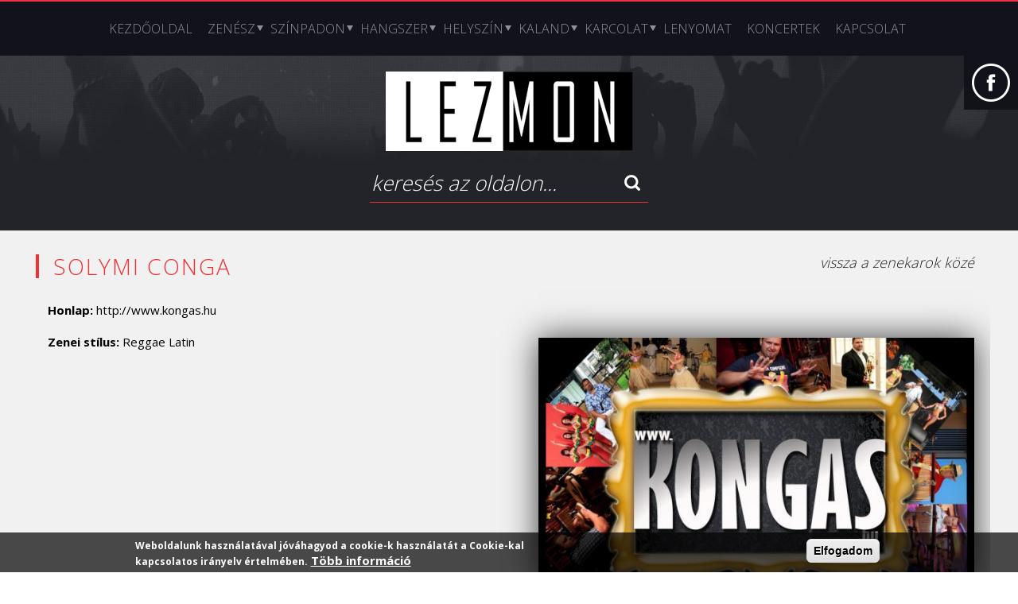

--- FILE ---
content_type: text/html; charset=utf-8
request_url: http://www.lezmon.hu/eloado/solymi-conga
body_size: 9952
content:
<!DOCTYPE html>
    <!--[if lt IE 7]>      <html class="no-js lt-ie9 lt-ie8 lt-ie7" lang="hu" dir="ltr"> <![endif]-->
    <!--[if IE 7]>         <html class="no-js lt-ie9 lt-ie8" lang="hu" dir="ltr"> <![endif]-->
    <!--[if IE 8]>         <html class="no-js lt-ie9" lang="hu" dir="ltr"> <![endif]-->
    <!--[if gt IE 8]><!--> <html class="no-js" lang="hu" dir="ltr"> <!--<![endif]-->
    <head>
        <base href="/" />
        <meta http-equiv="Content-Type" content="text/html; charset=utf-8" />
<link rel="shortcut icon" href="http://www.lezmon.hu/favicon.ico" type="image/vnd.microsoft.icon" />
<meta name="generator" content="Drupal 7 (http://drupal.org)" />
<link rel="canonical" href="http://www.lezmon.hu/eloado/solymi-conga" />
<link rel="shortlink" href="http://www.lezmon.hu/node/106" />
<meta property="og:site_name" content="lezmon.hu" />
<meta property="og:type" content="article" />
<meta property="og:url" content="http://www.lezmon.hu/eloado/solymi-conga" />
<meta property="og:title" content="Solymi Conga" />
<meta property="og:updated_time" content="2014-06-25T13:21:16+02:00" />
<meta property="article:published_time" content="2014-06-25T13:21:16+02:00" />
<meta property="article:modified_time" content="2014-06-25T13:21:16+02:00" />
<meta name="dcterms.title" content="Solymi Conga" />
<meta name="dcterms.creator" content="admin" />
<meta name="dcterms.date" content="2014-06-25T13:21+02:00" />
<meta name="dcterms.type" content="Text" />
<meta name="dcterms.format" content="text/html" />
<meta name="dcterms.identifier" content="http://www.lezmon.hu/eloado/solymi-conga" />
<meta name="dcterms.language" content="hu" />
        <meta name="viewport" content="user-scalable=no, width=device-width, maximum-scale=1.0" />
        <meta name="apple-mobile-web-app-capable" content="yes" />
        <meta name="HandheldFriendly" content="true" />
        <meta name="theme-color" content="#222329" />
        <meta name="msapplication-navbutton-color" content="#222329" />
        <meta name="apple-mobile-web-app-status-bar-style" content="#222329" />
        <title>Solymi Conga | lezmon.hu</title>
        <style type="text/css" media="all">
@import url("http://www.lezmon.hu/modules/system/system.base.css?pfaumc");
@import url("http://www.lezmon.hu/modules/system/system.menus.css?pfaumc");
@import url("http://www.lezmon.hu/modules/system/system.messages.css?pfaumc");
@import url("http://www.lezmon.hu/modules/system/system.theme.css?pfaumc");
</style>
<style type="text/css" media="all">
@import url("http://www.lezmon.hu/sites/all/libraries/slick/slick/slick.css?pfaumc");
@import url("http://www.lezmon.hu/sites/all/modules/jquery_update/replace/ui/themes/base/minified/jquery.ui.core.min.css?pfaumc");
@import url("http://www.lezmon.hu/sites/all/modules/jquery_update/replace/ui/themes/base/minified/jquery.ui.theme.min.css?pfaumc");
</style>
<style type="text/css" media="all">
@import url("http://www.lezmon.hu/sites/all/modules/date/date_api/date.css?pfaumc");
@import url("http://www.lezmon.hu/sites/all/modules/date/date_popup/themes/datepicker.1.7.css?pfaumc");
@import url("http://www.lezmon.hu/modules/field/theme/field.css?pfaumc");
@import url("http://www.lezmon.hu/modules/node/node.css?pfaumc");
@import url("http://www.lezmon.hu/modules/search/search.css?pfaumc");
@import url("http://www.lezmon.hu/modules/user/user.css?pfaumc");
@import url("http://www.lezmon.hu/sites/all/modules/views/css/views.css?pfaumc");
@import url("http://www.lezmon.hu/sites/all/modules/ckeditor/css/ckeditor.css?pfaumc");
</style>
<style type="text/css" media="all">
@import url("http://www.lezmon.hu/sites/all/modules/colorbox/styles/default/colorbox_style.css?pfaumc");
@import url("http://www.lezmon.hu/sites/all/modules/ctools/css/ctools.css?pfaumc");
@import url("http://www.lezmon.hu/sites/all/modules/colorbox_swipe/colorbox_swipe.css?pfaumc");
@import url("http://www.lezmon.hu/sites/all/modules/eu_cookie_compliance/css/eu_cookie_compliance.css?pfaumc");
@import url("http://www.lezmon.hu/sites/all/libraries/mmenu/main/src/css/jquery.mmenu.all.css?pfaumc");
@import url("http://www.lezmon.hu/sites/all/libraries/mmenu/icomoon/icomoon.css?pfaumc");
@import url("http://www.lezmon.hu/sites/all/modules/mmenu/themes/mm-basic/styles/mm-basic.css?pfaumc");
</style>
<style type="text/css" media="all">
<!--/*--><![CDATA[/*><!--*/
#sliding-popup.sliding-popup-bottom,#sliding-popup.sliding-popup-bottom .eu-cookie-withdraw-banner,.eu-cookie-withdraw-tab{background:#000000;}#sliding-popup.sliding-popup-bottom.eu-cookie-withdraw-wrapper{background:transparent}#sliding-popup .popup-content #popup-text h1,#sliding-popup .popup-content #popup-text h2,#sliding-popup .popup-content #popup-text h3,#sliding-popup .popup-content #popup-text p,.eu-cookie-compliance-more-button,.eu-cookie-compliance-secondary-button,.eu-cookie-withdraw-tab{color:#fff !important;}.eu-cookie-withdraw-tab{border-color:#fff;}

/*]]>*/-->
</style>
<style type="text/css" media="all">
@import url("http://www.lezmon.hu/sites/all/themes/lezmonos/normalize.css?pfaumc");
@import url("http://www.lezmon.hu/sites/all/themes/lezmonos/style.css?pfaumc");
</style>
        <!--[if gte IE 9]><style type="text/css">.form-submit, #left-sidebar .block {filter: none;}</style><![endif]-->
        <script type="text/javascript" src="http://www.lezmon.hu/sites/all/modules/jquery_update/replace/jquery/1.8/jquery.min.js?v=1.8.3"></script>
<script type="text/javascript" src="http://www.lezmon.hu/misc/jquery.once.js?v=1.2"></script>
<script type="text/javascript" src="http://www.lezmon.hu/misc/drupal.js?pfaumc"></script>
<script type="text/javascript" src="http://www.lezmon.hu/sites/all/modules/jquery_update/replace/ui/ui/minified/jquery.ui.core.min.js?v=1.10.2"></script>
<script type="text/javascript" src="http://www.lezmon.hu/sites/all/libraries/slick/slick/slick.min.js?v=1.x"></script>
<script type="text/javascript" src="http://www.lezmon.hu/sites/all/modules/jquery_update/replace/ui/external/jquery.cookie.js?v=67fb34f6a866c40d0570"></script>
<script type="text/javascript" src="http://www.lezmon.hu/sites/all/modules/admin_menu/admin_devel/admin_devel.js?pfaumc"></script>
<script type="text/javascript" src="http://www.lezmon.hu/sites/default/files/languages/hu_WsnUXLk8456B3cIDGAaX_nx7hMnJY1JRa55zJnYFMsc.js?pfaumc"></script>
<script type="text/javascript" src="http://www.lezmon.hu/sites/all/libraries/colorbox/jquery.colorbox-min.js?pfaumc"></script>
<script type="text/javascript" src="http://www.lezmon.hu/sites/all/modules/colorbox/js/colorbox.js?pfaumc"></script>
<script type="text/javascript" src="http://www.lezmon.hu/sites/all/modules/colorbox/styles/default/colorbox_style.js?pfaumc"></script>
<script type="text/javascript" src="http://www.lezmon.hu/sites/all/modules/colorbox/js/colorbox_load.js?pfaumc"></script>
<script type="text/javascript" src="http://www.lezmon.hu/sites/all/modules/colorbox/js/colorbox_inline.js?pfaumc"></script>
<script type="text/javascript" src="http://www.lezmon.hu/sites/all/modules/slick/js/slick.load.min.js?pfaumc"></script>
<script type="text/javascript" src="http://www.lezmon.hu/sites/all/modules/mmenu/js/mmenu.js?pfaumc"></script>
<script type="text/javascript" src="http://www.lezmon.hu/sites/all/libraries/mmenu/hammer/hammer.js?pfaumc"></script>
<script type="text/javascript" src="http://www.lezmon.hu/sites/all/libraries/mmenu/jquery.hammer/jquery.hammer.js?pfaumc"></script>
<script type="text/javascript" src="http://www.lezmon.hu/sites/all/libraries/mmenu/main/src/js/jquery.mmenu.min.all.js?pfaumc"></script>
<script type="text/javascript" src="http://www.lezmon.hu/sites/all/themes/lezmonos/js/plugins.js?pfaumc"></script>
<script type="text/javascript" src="http://www.lezmon.hu/sites/all/themes/lezmonos/js/modernizr-2.8.3.custom.js?pfaumc"></script>
<script type="text/javascript" src="http://www.lezmon.hu/sites/all/themes/lezmonos/js/jquerydefaultvalue.js?pfaumc"></script>
<script type="text/javascript" src="http://www.lezmon.hu/sites/all/themes/lezmonos/js/main.js?pfaumc"></script>
<script type="text/javascript">
<!--//--><![CDATA[//><!--
jQuery.extend(Drupal.settings, {"basePath":"\/","pathPrefix":"","ajaxPageState":{"theme":"lezmonos","theme_token":"L2H9zwi5fnkb6TYrHR1H2O-vdX9vdbb62zO_w9eNEOE","js":{"sites\/all\/libraries\/jquery.event.move\/js\/jquery.event.move.js":1,"sites\/all\/libraries\/jquery.event.swipe\/js\/jquery.event.swipe.js":1,"sites\/all\/modules\/colorbox_swipe\/colorbox_swipe.js":1,"0":1,"1":1,"sites\/all\/modules\/eu_cookie_compliance\/js\/eu_cookie_compliance.js":1,"sites\/all\/modules\/jquery_update\/replace\/jquery\/1.8\/jquery.min.js":1,"misc\/jquery.once.js":1,"misc\/drupal.js":1,"sites\/all\/modules\/jquery_update\/replace\/ui\/ui\/minified\/jquery.ui.core.min.js":1,"sites\/all\/libraries\/slick\/slick\/slick.min.js":1,"sites\/all\/modules\/jquery_update\/replace\/ui\/external\/jquery.cookie.js":1,"sites\/all\/modules\/admin_menu\/admin_devel\/admin_devel.js":1,"public:\/\/languages\/hu_WsnUXLk8456B3cIDGAaX_nx7hMnJY1JRa55zJnYFMsc.js":1,"sites\/all\/libraries\/colorbox\/jquery.colorbox-min.js":1,"sites\/all\/modules\/colorbox\/js\/colorbox.js":1,"sites\/all\/modules\/colorbox\/styles\/default\/colorbox_style.js":1,"sites\/all\/modules\/colorbox\/js\/colorbox_load.js":1,"sites\/all\/modules\/colorbox\/js\/colorbox_inline.js":1,"sites\/all\/modules\/slick\/js\/slick.load.min.js":1,"sites\/all\/modules\/mmenu\/js\/mmenu.js":1,"sites\/all\/libraries\/mmenu\/hammer\/hammer.js":1,"sites\/all\/libraries\/mmenu\/jquery.hammer\/jquery.hammer.js":1,"sites\/all\/libraries\/mmenu\/main\/src\/js\/jquery.mmenu.min.all.js":1,"sites\/all\/themes\/lezmonos\/js\/plugins.js":1,"sites\/all\/themes\/lezmonos\/js\/modernizr-2.8.3.custom.js":1,"sites\/all\/themes\/lezmonos\/js\/jquerydefaultvalue.js":1,"sites\/all\/themes\/lezmonos\/js\/main.js":1},"css":{"modules\/system\/system.base.css":1,"modules\/system\/system.menus.css":1,"modules\/system\/system.messages.css":1,"modules\/system\/system.theme.css":1,"sites\/all\/libraries\/slick\/slick\/slick.css":1,"misc\/ui\/jquery.ui.core.css":1,"misc\/ui\/jquery.ui.theme.css":1,"sites\/all\/modules\/date\/date_api\/date.css":1,"sites\/all\/modules\/date\/date_popup\/themes\/datepicker.1.7.css":1,"modules\/field\/theme\/field.css":1,"modules\/node\/node.css":1,"modules\/search\/search.css":1,"modules\/user\/user.css":1,"sites\/all\/modules\/views\/css\/views.css":1,"sites\/all\/modules\/ckeditor\/css\/ckeditor.css":1,"sites\/all\/modules\/colorbox\/styles\/default\/colorbox_style.css":1,"sites\/all\/modules\/ctools\/css\/ctools.css":1,"sites\/all\/modules\/colorbox_swipe\/colorbox_swipe.css":1,"sites\/all\/modules\/eu_cookie_compliance\/css\/eu_cookie_compliance.css":1,"sites\/all\/libraries\/mmenu\/main\/src\/css\/jquery.mmenu.all.css":1,"sites\/all\/libraries\/mmenu\/icomoon\/icomoon.css":1,"sites\/all\/modules\/mmenu\/themes\/mm-basic\/styles\/mm-basic.css":1,"0":1,"sites\/all\/themes\/lezmonos\/normalize.css":1,"sites\/all\/themes\/lezmonos\/style.css":1}},"colorbox":{"opacity":"0.85","current":"{current} of {total}","previous":"\u00ab Prev","next":"Next \u00bb","close":"Close","maxWidth":"98%","maxHeight":"98%","fixed":true,"mobiledetect":false,"mobiledevicewidth":"480px"},"better_exposed_filters":{"views":{"cikkek_nezete":{"displays":{"block_3":{"filters":[]}}},"koncert_nezet":{"displays":{"block_1":{"filters":[]},"block_5":{"filters":[]},"block_2":{"filters":[]},"block_6":{"filters":[]}}},"eloadok_nezet":{"displays":{"block_1":{"filters":[]}}}}},"slick":{"accessibility":true,"adaptiveHeight":false,"autoplay":false,"autoplaySpeed":3000,"pauseOnHover":true,"pauseOnDotsHover":false,"arrows":true,"centerMode":false,"centerPadding":"50px","dots":false,"dotsClass":"slick-dots","draggable":true,"fade":false,"focusOnSelect":false,"infinite":true,"initialSlide":0,"lazyLoad":"ondemand","rtl":false,"rows":1,"slidesPerRow":1,"slide":"","slidesToShow":1,"slidesToScroll":1,"speed":500,"swipe":true,"swipeToSlide":false,"edgeFriction":0.35,"touchMove":true,"touchThreshold":5,"useCSS":true,"cssEase":"ease","useTransform":false,"easing":"linear","variableWidth":false,"vertical":false,"verticalSwiping":false,"waitForAnimate":true,"mousewheel":false},"eu_cookie_compliance":{"popup_enabled":1,"popup_agreed_enabled":0,"popup_hide_agreed":0,"popup_clicking_confirmation":0,"popup_scrolling_confirmation":0,"popup_html_info":"\u003Cdiv\u003E\n  \u003Cdiv class =\u0022popup-content info\u0022\u003E\n    \u003Cdiv id=\u0022popup-text\u0022\u003E\n      \u003Cp\u003EWeboldalunk haszn\u00e1lat\u00e1val j\u00f3v\u00e1hagyod a cookie-k haszn\u00e1lat\u00e1t a Cookie-kal kapcsolatos ir\u00e1nyelv \u00e9rtelm\u00e9ben.\u003C\/p\u003E\n              \u003Cbutton type=\u0022button\u0022 class=\u0022find-more-button eu-cookie-compliance-more-button\u0022\u003ET\u00f6bb inform\u00e1ci\u00f3\u003C\/button\u003E\n          \u003C\/div\u003E\n    \u003Cdiv id=\u0022popup-buttons\u0022\u003E\n      \u003Cbutton type=\u0022button\u0022 class=\u0022agree-button eu-cookie-compliance-default-button\u0022\u003EElfogadom\u003C\/button\u003E\n          \u003C\/div\u003E\n  \u003C\/div\u003E\n\u003C\/div\u003E","use_mobile_message":false,"mobile_popup_html_info":"\u003Cdiv\u003E\n  \u003Cdiv class =\u0022popup-content info\u0022\u003E\n    \u003Cdiv id=\u0022popup-text\u0022\u003E\n                    \u003Cbutton type=\u0022button\u0022 class=\u0022find-more-button eu-cookie-compliance-more-button\u0022\u003ET\u00f6bb inform\u00e1ci\u00f3\u003C\/button\u003E\n          \u003C\/div\u003E\n    \u003Cdiv id=\u0022popup-buttons\u0022\u003E\n      \u003Cbutton type=\u0022button\u0022 class=\u0022agree-button eu-cookie-compliance-default-button\u0022\u003EElfogadom\u003C\/button\u003E\n          \u003C\/div\u003E\n  \u003C\/div\u003E\n\u003C\/div\u003E\n","mobile_breakpoint":"768","popup_html_agreed":"\u003Cdiv\u003E\n  \u003Cdiv class =\u0022popup-content agreed\u0022\u003E\n    \u003Cdiv id=\u0022popup-text\u0022\u003E\n      \u003Ch2\u003EThank you for accepting cookies\u003C\/h2\u003E\n\u003Cp\u003EYou can now hide this message or find out more about cookies.\u003C\/p\u003E\n    \u003C\/div\u003E\n    \u003Cdiv id=\u0022popup-buttons\u0022\u003E\n      \u003Cbutton type=\u0022button\u0022 class=\u0022hide-popup-button eu-cookie-compliance-hide-button\u0022\u003EElrejt\u003C\/button\u003E\n              \u003Cbutton type=\u0022button\u0022 class=\u0022find-more-button eu-cookie-compliance-more-button-thank-you\u0022 \u003EMore info\u003C\/button\u003E\n          \u003C\/div\u003E\n  \u003C\/div\u003E\n\u003C\/div\u003E","popup_use_bare_css":false,"popup_height":50,"popup_width":"100%","popup_delay":1000,"popup_link":"\/adatvedelmi-tajekoztato","popup_link_new_window":1,"popup_position":null,"popup_language":"hu","store_consent":false,"better_support_for_screen_readers":0,"reload_page":0,"domain":"","popup_eu_only_js":0,"cookie_lifetime":"100","cookie_session":false,"disagree_do_not_show_popup":0,"method":"default","whitelisted_cookies":"","withdraw_markup":"\u003Cbutton type=\u0022button\u0022 class=\u0022eu-cookie-withdraw-tab\u0022\u003EPrivacy settings\u003C\/button\u003E\n\u003Cdiv class=\u0022eu-cookie-withdraw-banner\u0022\u003E\n  \u003Cdiv class=\u0022popup-content info\u0022\u003E\n    \u003Cdiv id=\u0022popup-text\u0022\u003E\n      \u003Ch2\u003EWe use cookies on this site to enhance your user experience\u003C\/h2\u003E\n\u003Cp\u003EYou have given your consent for us to set cookies.\u003C\/p\u003E\n    \u003C\/div\u003E\n    \u003Cdiv id=\u0022popup-buttons\u0022\u003E\n      \u003Cbutton type=\u0022button\u0022 class=\u0022eu-cookie-withdraw-button\u0022\u003EWithdraw consent\u003C\/button\u003E\n    \u003C\/div\u003E\n  \u003C\/div\u003E\n\u003C\/div\u003E\n","withdraw_enabled":false},"mmenu":{"mmenu_right":{"enabled":"1","title":"Right menu","name":"mmenu_right","blocks":[{"module_delta":"system|main-menu","menu_parameters":{"min_depth":"1"},"title":"\u003Cnone\u003E","collapsed":"0","wrap":"1","module":"system","delta":"main-menu"}],"options":{"classes":"mm-basic mm-fullscreen","effects":{"mm-fullscreen":"mm-fullscreen"},"slidingSubmenus":false,"clickOpen":{"open":true,"selector":"#menu-nyito"},"counters":{"add":false,"update":false},"dragOpen":{"open":true,"pageNode":"body","threshold":100,"maxStartPos":50},"footer":{"add":false,"content":"","title":"Copyright \u00a92016","update":true},"header":{"add":false,"content":"","title":"lezmon.hu","update":true},"labels":{"collapse":false},"offCanvas":{"enabled":true,"modal":false,"moveBackground":true,"position":"right","zposition":"front"},"searchfield":{"add":false,"addTo":"menu","search":false,"placeholder":"Keres\u00e9s","noResults":"No results found.","showLinksOnly":true}},"configurations":{"clone":false,"preventTabbing":false,"panelNodetype":"div, ul, ol","transitionDuration":400,"classNames":{"label":"Label","panel":"Panel","selected":"Selected","buttonbars":{"buttonbar":"anchors"},"counters":{"counter":"Counter"},"fixedElements":{"fixedTop":"FixedTop","fixedBottom":"FixedBottom"},"footer":{"panelFooter":"Footer"},"header":{"panelHeader":"Header","panelNext":"Next","panelPrev":"Prev"},"labels":{"collapsed":"Collapsed"},"toggles":{"toggle":"Toggle","check":"Check"}},"dragOpen":{"width":{"perc":0.8,"min":140,"max":440},"height":{"perc":0.8,"min":140,"max":880}},"offCanvas":{"menuInjectMethod":"prepend","menuWrapperSelector":"body","pageNodetype":"div","pageSelector":"body \u003E div"}},"custom":[],"position":"right"}},"urlIsAjaxTrusted":{"\/eloado\/solymi-conga":true}});
//--><!]]>
</script>
    </head>
    <body class="html not-front not-logged-in no-sidebars page-node page-node- page-node-106 node-type-zenekar chrome chrome131 mac desktop role-anonymous-user">
        <div id="fb-root"></div>
        <script>(function(d, s, id) {
          var js, fjs = d.getElementsByTagName(s)[0];
          if (d.getElementById(id)) return;
          js = d.createElement(s); js.id = id;
          js.src = "//connect.facebook.net/hu_HU/sdk.js#xfbml=1&appId=376740685789625&version=v2.0";
          fjs.parentNode.insertBefore(js, fjs);
        }(document, 'script', 'facebook-jssdk'));</script>
        <div id="skip-link">
            <a href="#main-content" class="element-invisible element-focusable">Ugrás a tartalomra</a>
        </div>
                <div id="container">
 <div id="maxwidth">
  <header id="header" class="floatcontainer box">
    <div id="header-top" class="floatcontainer">
        <div class="header-befoglalo">
            <nav id="sima-navigation" class="floatcontainer">
                <span id="menu-nyito">Menü</span>
                <div class="norm-menu">  <div class="region region-menu">
    <div id="block-system-main-menu" class="block block-system block-menu">

    
  <div class="content">
    <ul class="menu"><li  class="first leaf no-footer kezd-oldal"><a href="/">Kezdőoldal</a></li>
<li  class="expanded zen-sz"><a href="/hirportal/hir-kategoriak/zenesz" title="Zenész">Zenész</a><ul class="menu"><li  class="first leaf banda banda"><a href="/hirportal/hir-kategoriak/banda" title="Banda">Banda</a></li>
<li  class="leaf f-h-s f-h-s"><a href="/hirportal/hir-kategoriak/fohos" title="Főhős">Főhős</a></li>
<li  class="leaf oldalas oldalas"><a href="/hirportal/hir-kategoriak/oldalas" title="Oldalas">Oldalas</a></li>
<li  class="leaf h-ts-sor h-ts-sor"><a href="/hirportal/hir-kategoriak/hatso-sor" title="Hátsó sor">Hátsó sor</a></li>
<li  class="leaf tehets-g tehets-g"><a href="/hirportal/hir-kategoriak/tehetseg" title="Tehetség">Tehetség</a></li>
<li  class="last leaf oldalkocsi oldalkocsi"><a href="/hirportal/hir-kategoriak/oldalkocsi" title="Oldalkocsi">Oldalkocsi</a></li>
</ul></li>
<li  class="expanded sz-npadon"><a href="/hirportal/hir-kategoriak/szinpadon" title="Színpadon">Színpadon</a><ul class="menu"><li  class="first leaf alapok alapok"><a href="/hirportal/hir-kategoriak/alapok" title="Alapok">Alapok</a></li>
<li  class="leaf f-ny-sz f-ny-sz"><a href="/hirportal/hir-kategoriak/fenyesz" title="Fényész">Fényész</a></li>
<li  class="leaf hang-sz hang-sz"><a href="/hirportal/hir-kategoriak/hangasz" title="Hangász">Hangász</a></li>
<li  class="leaf k-p-sz k-p-sz"><a href="/hirportal/hir-kategoriak/kepesz" title="Képész">Képész</a></li>
<li  class="leaf r-dok r-dok"><a href="/hirportal/hir-kategoriak/rodok" title="Ródok">Ródok</a></li>
<li  class="last leaf viselet viselet"><a href="/hirportal/hir-kategoriak/viselet" title="Viselet">Viselet</a></li>
</ul></li>
<li  class="expanded hangszer"><a href="/hirportal/hir-kategoriak/hangszer" title="Hangszer">Hangszer</a><ul class="menu"><li  class="first leaf h-ros h-ros"><a href="/hirportal/hir-kategoriak/huros" title="Húros">Húros</a></li>
<li  class="leaf billent-s billent-s"><a href="/hirportal/hir-kategoriak/billentos" title="Billentős">Billentős</a></li>
<li  class="leaf t-s t-s"><a href="/hirportal/hir-kategoriak/utos" title="Ütős">Ütős</a></li>
<li  class="leaf f-j-s f-j-s"><a href="/hirportal/hir-kategoriak/fujos" title="Fújós">Fújós</a></li>
<li  class="leaf h-z-s h-z-s"><a href="/hirportal/hir-kategoriak/huzos" title="Húzós">Húzós</a></li>
<li  class="leaf miksik miksik"><a href="/hirportal/hir-kategoriak/miksik" title="Miksik">Miksik</a></li>
<li  class="last leaf er-lk-d-k er-lk-d-k"><a href="/hirportal/hir-kategoriak/erolkodok" title="Erőlködők">Erőlködők</a></li>
</ul></li>
<li  class="expanded helysz-n"><a href="/hirportal/hir-kategoriak/helyszin" title="Helyszín">Helyszín</a><ul class="menu"><li  class="first leaf kocsma kocsma"><a href="/hirportal/hir-kategoriak/kocsma" title="Kocsma">Kocsma</a></li>
<li  class="leaf klub klub"><a href="/hirportal/hir-kategoriak/klub" title="Klub">Klub</a></li>
<li  class="leaf szabadt-r szabadt-r"><a href="/hirportal/hir-kategoriak/szabadter" title="Szabadtér">Szabadtér</a></li>
<li  class="last leaf szent-ly szent-ly"><a href="/hirportal/hir-kategoriak/szentely" title="Szentély">Szentély</a></li>
</ul></li>
<li  class="expanded kaland"><a href="/hirportal/hir-kategoriak/kaland" title="Kaland">Kaland</a><ul class="menu"><li  class="first leaf turn-busz turn-busz"><a href="/hirportal/hir-kategoriak/turnebusz" title="Turnébusz">Turnébusz</a></li>
<li  class="leaf ton ton"><a href="/hirportal/hir-kategoriak/uton" title="Úton">Úton</a></li>
<li  class="leaf meg-ll meg-ll"><a href="/hirportal/hir-kategoriak/megallo" title="Megálló">Megálló</a></li>
<li  class="last leaf kisz-ll kisz-ll"><a href="/hirportal/hir-kategoriak/kiszallo" title="Kiszálló">Kiszálló</a></li>
</ul></li>
<li  class="expanded karcolat"><a href="/hirportal/hir-kategoriak/karcolat" title="Karcolat">Karcolat</a><ul class="menu"><li  class="first leaf st-di st-di"><a href="/hirportal/hir-kategoriak/studio" title="Stúdió">Stúdió</a></li>
<li  class="leaf lemez lemez"><a href="/hirportal/hir-kategoriak/lemez" title="Lemez">Lemez</a></li>
<li  class="leaf h-rbehoz h-rbehoz"><a href="/hirportal/hir-kategoriak/hirbehozo" title="Hírbehozó">Hírbehozó</a></li>
<li  class="leaf j-t-kszoba j-t-kszoba"><a href="/hirportal/hir-kategoriak/jatekszoba" title="Játékszoba">Játékszoba</a></li>
<li  class="last leaf gy-jtem-ny gy-jtem-ny"><a href="/hirportal/hir-kategoriak/gyujtemeny" title="Gyűjtemény">Gyűjtemény</a></li>
</ul></li>
<li  class="leaf lenyomat"><a href="/hirportal/hir-kategoriak/lenyomat" title="Lenyomat">Lenyomat</a></li>
<li  class="leaf close no-footer"><span class="nolink">Bezárás</span></li>
<li  class="leaf no-footer koncertek"><a href="/koncertek">Koncertek</a></li>
<li  class="leaf no-footer kapcsolat"><a href="/kapcsolat">Kapcsolat</a></li>
<li  class="last leaf facebook no-footer facebook"><a href="https://www.facebook.com/Lezmon-475983802565370/?fref=ts" target="_blank">Facebook</a></li>
</ul>  </div>
</div>
  </div>
</div>
            </nav>
        </div>
    </div>
    <div id="header-fejlec" class="floatcontainer">
        <div id="header-middle" class="floatcontainer">
            <div class="header-befoglalo">
                <div id="logo" class="floatcontainer">
                    <a class="logolink" href="/" title="lezmon.hu">
                                                    <img src="/sites/default/files/logo_bg.jpg" alt="Lezmon logó" title="lezmon.hu" />
                                            </a>
                </div>
            </div>
        </div>
        <div id="header-bottom" class="floatcontainer">
            <div class="fejlec-sav">
                      <div class="region region-kereso">
    <div id="block-search-form" class="block block-search">

    
  <div class="content">
    <form action="/eloado/solymi-conga" method="post" id="search-block-form" accept-charset="UTF-8"><div><div class="container-inline">
      <h2 class="element-invisible">Keresés űrlap</h2>
    <div class="form-item form-type-textfield form-item-search-block-form">
  <label class="element-invisible" for="edit-search-block-form--2">Keresés </label>
 <input title="A keresendő kifejezések megadása." type="text" id="edit-search-block-form--2" name="search_block_form" value="" size="15" maxlength="128" class="form-text" />
</div>
<div class="form-actions form-wrapper" id="edit-actions"><input type="submit" id="edit-submit" name="op" value="Keresés" class="form-submit" /></div><input type="hidden" name="form_build_id" value="form-9FhmzmVq7dEgEERKZjUqaKzUImHee_gFYjfAs68xTk4" />
<input type="hidden" name="form_id" value="search_block_form" />
</div>
</div></form>  </div>
</div>
  </div>
                    <!--<div id="feltolto-sav">
                        <div class="befoglalo">
                            <a href="">Töltsd fel magad</a>
                        </div>
                    </div>-->
                                </div>
        </div>
    </div>
  </header>
   
  <main id="content" class="floatcontainer box" role="main">
    <div id="tartalom">
        <div id="tartalom-top" class="floatcontainer">
                    </div>
        <div id="tartalom-befoglalo" class="floatcontainer">
                                    <div class="tabs"></div>
                                                                                            <div class="focim">
                            <h1 class="title" id="page-title" title="Solymi Conga">Solymi Conga</h1>
                        </div>
                                                                                      <div class="region region-content">
    <div id="block-system-main" class="block block-system">

    
  <div class="content">
    <div id="node-106" class="node node-zenekar clearfix">

  
      
  
  <div class="content">
    <div class="field field-name-field-zenekar-kep field-type-image field-label-hidden"><div class="field-items"><div class="field-item even"><a href="http://www.lezmon.hu/sites/default/files/zenekar_kepek/solymi201210.jpg" title="Solymi Conga" class="colorbox" data-colorbox-gallery="gallery-all--J1apyGlNJk"><img src="http://www.lezmon.hu/sites/default/files/styles/zenekar_belso_oldalkep/public/zenekar_kepek/solymi201210.jpg?itok=ZfqAvIk5" width="620" height="350" alt="" title="" /></a></div></div></div><div class="field field-name-field-zenekar-weboldal field-type-link-field field-label-inline clearfix"><div class="field-label">Honlap:&nbsp;</div><div class="field-items"><div class="field-item even"><a href="http://www.kongas.hu" target="_blank">http://www.kongas.hu</a></div></div></div><div class="field field-name-field-zenekar-kategoria field-type-taxonomy-term-reference field-label-inline clearfix"><div class="field-label">Zenei stílus:&nbsp;</div><div class="field-items"><div class="field-item even"><a href="/koncertek/stilus/reggae-latin">Reggae Latin</a></div></div></div>  </div>

  
  
</div>
  </div>
</div>
<div id="block-views-koncert-nezet-block-1" class="block block-views">

    <h2>Zenekar koncertek</h2>
  
  <div class="content">
    <div class="view view-koncert-nezet view-id-koncert_nezet view-display-id-block_1 view-dom-id-773eca36ce1518a746a0f04992d8853a">
        
  
  
      <div class="view-content">
            <div class="slick slick--view--koncert-nezet slick--view--koncert-nezet--block-1 slick--optionset--koncert-normal slick--carousel slick--float slick--ondemand" id="slick-views-koncert-nezet-1">
      <div id="slick-views-koncert-nezet-1-slider" class="slick__slider" data-slick="{&quot;draggable&quot;:false,&quot;slidesToShow&quot;:3,&quot;swipeToSlide&quot;:true}">
  
          <div class="slick__slide slide slide--0">      <div class="slide__content">              
  <div class="views-field views-field-title">        <h2 class="field-content"><a href="/koncert/park-garden-froccskert-kaposvar">PARK GARDEN FRÖCCSKERT KAPOSVÁR</a></h2>  </div>  
  <div class="views-field views-field-field-koncert-zenekar">    <strong class="views-label views-label-field-koncert-zenekar">Zenekarok: </strong>    <div class="field-content"><a href="http://www.lezmon.hu/koncert/park-garden-froccskert-kaposvar"><a href="/eloado/solymi-conga" class="active">Solymi Conga</a></a></div>  </div>  
  <div class="views-field views-field-field-koncert-helyszin">    <strong class="views-label views-label-field-koncert-helyszin">Helyszín: </strong>    <div class="field-content"><a href="/koncertek/helyszin/park-garden-froccskert-kaposvar">PARK GARDEN FRÖCCSKERT KAPOSVÁR</a></div>  </div>  
  <div class="views-field views-field-field-koncert-datum">        <div class="field-content"><span class="date-display-single">2014.07.02. - szerda - 21:00</span></div>  </div>            
                </div>  </div>          <div class="slick__slide slide slide--1">      <div class="slide__content">              
  <div class="views-field views-field-title">        <h2 class="field-content"><a href="/koncert/solymi-conga-0">Solymi Conga</a></h2>  </div>  
  <div class="views-field views-field-field-koncert-zenekar">    <strong class="views-label views-label-field-koncert-zenekar">Zenekarok: </strong>    <div class="field-content"><a href="http://www.lezmon.hu/koncert/solymi-conga-0"><a href="/eloado/solymi-conga" class="active">Solymi Conga</a></a></div>  </div>  
  <div class="views-field views-field-field-koncert-helyszin">    <strong class="views-label views-label-field-koncert-helyszin">Helyszín: </strong>    <div class="field-content"><a href="/koncertek/helyszin/havanna-caffe-cocktail-bar">HAVANNA CAFFE &amp; COCKTAIL BAR</a></div>  </div>  
  <div class="views-field views-field-field-koncert-datum">        <div class="field-content"><span class="date-display-single">2014.06.29. - vasárnap - 20:00</span></div>  </div>            
                </div>  </div>          <div class="slick__slide slide slide--2">      <div class="slide__content">              
  <div class="views-field views-field-title">        <h2 class="field-content"><a href="/koncert/solymi-conga">Solymi Conga</a></h2>  </div>  
  <div class="views-field views-field-field-koncert-zenekar">    <strong class="views-label views-label-field-koncert-zenekar">Zenekarok: </strong>    <div class="field-content"><a href="http://www.lezmon.hu/koncert/solymi-conga"><a href="/eloado/solymi-conga" class="active">Solymi Conga</a></a></div>  </div>  
  <div class="views-field views-field-field-koncert-helyszin">    <strong class="views-label views-label-field-koncert-helyszin">Helyszín: </strong>    <div class="field-content"><a href="/koncertek/helyszin/arena-pub-ds">Arena Pub DS</a></div>  </div>  
  <div class="views-field views-field-field-koncert-datum">        <div class="field-content"><span class="date-display-single">2014.06.28. - szombat - 20:00</span></div>  </div>            
                </div>  </div>    
      </div>
    <nav class="slick__arrow">
      <div class="gombok">
        <div class="befoglalo">
            <button type="button" data-role="none" class="slick-prev" aria-label="previous">Previous</button>                        <button type="button" data-role="none" class="slick-next" aria-label="next">Next</button>        </div>
      </div>
    </nav>
  </div>
      </div>
  
  
  
  
  
  
</div>  </div>
</div>
<div id="block-views-koncert-nezet-block-5" class="block block-views">

    <h2>Zenekar koncertek</h2>
  
  <div class="content">
    <div class="view view-koncert-nezet view-id-koncert_nezet view-display-id-block_5 view-dom-id-7cdadd303ac9ba0cd465c5cb5b02e33e">
        
  
  
      <div class="view-content">
            <div class="slick slick--view--koncert-nezet slick--view--koncert-nezet--block-5 slick--optionset--koncert-mobil slick--slider slick--float slick--ondemand" id="slick-views-koncert-nezet-2">
      <div id="slick-views-koncert-nezet-2-slider" class="slick__slider" data-slick="{&quot;draggable&quot;:false,&quot;swipeToSlide&quot;:true}">
  
          <div class="slick__slide slide slide--0">      <div class="slide__content">              
  <div class="views-field views-field-title">        <h2 class="field-content"><a href="/koncert/park-garden-froccskert-kaposvar">PARK GARDEN FRÖCCSKERT KAPOSVÁR</a></h2>  </div>  
  <div class="views-field views-field-field-koncert-zenekar">    <strong class="views-label views-label-field-koncert-zenekar">Zenekarok: </strong>    <div class="field-content"><a href="http://www.lezmon.hu/koncert/park-garden-froccskert-kaposvar"><a href="/eloado/solymi-conga" class="active">Solymi Conga</a></a></div>  </div>  
  <div class="views-field views-field-field-koncert-helyszin">    <strong class="views-label views-label-field-koncert-helyszin">Helyszín: </strong>    <div class="field-content"><a href="/koncertek/helyszin/park-garden-froccskert-kaposvar">PARK GARDEN FRÖCCSKERT KAPOSVÁR</a></div>  </div>  
  <div class="views-field views-field-field-koncert-datum">        <div class="field-content"><span class="date-display-single">2014.07.02. - szerda - 21:00</span></div>  </div>            
                </div>  </div>          <div class="slick__slide slide slide--1">      <div class="slide__content">              
  <div class="views-field views-field-title">        <h2 class="field-content"><a href="/koncert/solymi-conga-0">Solymi Conga</a></h2>  </div>  
  <div class="views-field views-field-field-koncert-zenekar">    <strong class="views-label views-label-field-koncert-zenekar">Zenekarok: </strong>    <div class="field-content"><a href="http://www.lezmon.hu/koncert/solymi-conga-0"><a href="/eloado/solymi-conga" class="active">Solymi Conga</a></a></div>  </div>  
  <div class="views-field views-field-field-koncert-helyszin">    <strong class="views-label views-label-field-koncert-helyszin">Helyszín: </strong>    <div class="field-content"><a href="/koncertek/helyszin/havanna-caffe-cocktail-bar">HAVANNA CAFFE &amp; COCKTAIL BAR</a></div>  </div>  
  <div class="views-field views-field-field-koncert-datum">        <div class="field-content"><span class="date-display-single">2014.06.29. - vasárnap - 20:00</span></div>  </div>            
                </div>  </div>          <div class="slick__slide slide slide--2">      <div class="slide__content">              
  <div class="views-field views-field-title">        <h2 class="field-content"><a href="/koncert/solymi-conga">Solymi Conga</a></h2>  </div>  
  <div class="views-field views-field-field-koncert-zenekar">    <strong class="views-label views-label-field-koncert-zenekar">Zenekarok: </strong>    <div class="field-content"><a href="http://www.lezmon.hu/koncert/solymi-conga"><a href="/eloado/solymi-conga" class="active">Solymi Conga</a></a></div>  </div>  
  <div class="views-field views-field-field-koncert-helyszin">    <strong class="views-label views-label-field-koncert-helyszin">Helyszín: </strong>    <div class="field-content"><a href="/koncertek/helyszin/arena-pub-ds">Arena Pub DS</a></div>  </div>  
  <div class="views-field views-field-field-koncert-datum">        <div class="field-content"><span class="date-display-single">2014.06.28. - szombat - 20:00</span></div>  </div>            
                </div>  </div>    
      </div>
    <nav class="slick__arrow">
      <div class="gombok">
        <div class="befoglalo">
            <button type="button" data-role="none" class="slick-prev" aria-label="previous">Previous</button>                        <button type="button" data-role="none" class="slick-next" aria-label="next">Next</button>        </div>
      </div>
    </nav>
  </div>
      </div>
  
  
  
  
  
  
</div>  </div>
</div>
  </div>
                                    <div class="lebego-gomb"><a href="/eloadok-zenekarok">vissza a zenekarok közé</a></div>
                                                        </div>
        <div id="tartalom-bottom" class="floatcontainer">
              <div class="region region-content-bottom">
    <div id="block-block-9" class="block block-block">

    
  <div class="content">
    <div class="section bal">
<p class="cim"><a href="/riport-velem">Riport velem!</a></p>
<p class="szoveg"><strong><a href="/riport-velem">Jelentkezz</a></strong> riport készítésre, mert most lehetőséged nyílik, hogy bemutasd magad és a bandádat a LEZMON-on!</p>
</div>
<div class="section kozep">
<p class="cim"><a href="/zenekar-feltolto">Töltsd fel magad!</a></p>
<p class="szoveg"><strong><a href="/zenekar-feltolto">Csatlakozz</a></strong> a LEZMON-hoz, hogy minél többen ismerhessék meg a zenekarodat!</p>
</div>
<div class="section jobb">
<p class="cim"><a href="/koncert-feltoltes">Töltsd fel koncerted!</a></p>
<p class="szoveg"><strong><a href="/koncert-feltoltes">Töltsd fel</a></strong> koncertedet, hogy minél többen ott lehessenek!</p>
</div>
  </div>
</div>
<div id="block-views-eloadok-nezet-block-1" class="block block-views">

    
  <div class="content">
    <div class="view view-eloadok-nezet view-id-eloadok_nezet view-display-id-block_1 view-dom-id-40902e90e55dead1b905f266fa82002c">
            <div class="view-header">
      <h2>Zenekarok</h2>
    </div>
  
  
  
      <div class="view-content">
        <div class="views-row views-row-1 views-row-odd views-row-first">
      
  <div class="views-field views-field-field-zenekar-kep">        <div class="field-content"><a href="/eloado/moon-river"><img src="http://www.lezmon.hu/sites/default/files/styles/jobboldali_koncert_kepek/public/zenekar_kepek/mooonriver.jpg?itok=phzENm4L" width="260" height="160" alt="" /></a></div>  </div>  
  <div class="views-field views-field-title">        <h3 class="field-content"><a href="/eloado/moon-river">Moon River</a></h3>  </div>  </div>
  <div class="views-row views-row-2 views-row-even">
      
  <div class="views-field views-field-field-zenekar-kep">        <div class="field-content"><a href="/eloado/punnany-massif"><img src="http://www.lezmon.hu/sites/default/files/styles/jobboldali_koncert_kepek/public/zenekar_kepek/punnany.jpg?itok=WP5g2rkt" width="260" height="160" alt="" /></a></div>  </div>  
  <div class="views-field views-field-title">        <h3 class="field-content"><a href="/eloado/punnany-massif">Punnany Massif</a></h3>  </div>  </div>
  <div class="views-row views-row-3 views-row-odd">
      
  <div class="views-field views-field-field-zenekar-kep">        <div class="field-content"><a href="/eloado/delight-inc"><img src="http://www.lezmon.hu/sites/default/files/styles/jobboldali_koncert_kepek/public/zenekar_kepek/delight_inc.jpg?itok=k6P_Qf5P" width="260" height="160" alt="" /></a></div>  </div>  
  <div class="views-field views-field-title">        <h3 class="field-content"><a href="/eloado/delight-inc">Delight Inc.</a></h3>  </div>  </div>
  <div class="views-row views-row-4 views-row-even">
      
  <div class="views-field views-field-field-zenekar-kep">        <div class="field-content"><a href="/eloado/p-box"><img src="http://www.lezmon.hu/sites/default/files/styles/jobboldali_koncert_kepek/public/zenekar_kepek/pbox_1.jpg?itok=2XnSE6rU" width="260" height="160" alt="" /></a></div>  </div>  
  <div class="views-field views-field-title">        <h3 class="field-content"><a href="/eloado/p-box">P. Box</a></h3>  </div>  </div>
  <div class="views-row views-row-5 views-row-odd views-row-last">
      
  <div class="views-field views-field-field-zenekar-kep">        <div class="field-content"><a href="/eloado/x-one"><img src="http://www.lezmon.hu/sites/default/files/styles/jobboldali_koncert_kepek/public/zenekar_kepek/xone_fin.jpg?itok=w1YM_9k8" width="260" height="160" alt="" /></a></div>  </div>  
  <div class="views-field views-field-title">        <h3 class="field-content"><a href="/eloado/x-one">X-ONE</a></h3>  </div>  </div>
    </div>
  
  
  
      
<div class="more-link">
  <a href="/eloadok-zenekarok">
    További zenekarok  </a>
</div>
  
  
  
</div>  </div>
</div>
  </div>
        </div>
    </div>
  </main>
  
 </div>
</div>
 
<footer id="footer" class="floatcontainer box">
    <div id="footer-befoglalo">
        <div id="block-regio" class="floatcontainer">
              <div class="region region-footer">
    <div id="block-block-1" class="block block-block">

    
  <div class="content">
    <ul><li class="facebook"><a href="https://www.facebook.com/Lezmon-475983802565370/?fref=ts" target="_blank">Csatlakozz hozzánk!</a></li>
<li class="tel">+36 (30) 956 1062</li>
<li class="mail"><a href="mailto:info@lezmon.hu">info@lezmon.hu</a></li>
</ul>  </div>
</div>
  </div>
              <div class="region region-menu">
      <div class="region region-menu">
    <div id="block-system-main-menu" class="block block-system block-menu">

    
  <div class="content">
    <ul class="menu"><li  class="first leaf no-footer kezd-oldal"><a href="/">Kezdőoldal</a></li>
<li  class="expanded zen-sz"><a href="/hirportal/hir-kategoriak/zenesz" title="Zenész">Zenész</a><ul class="menu"><li  class="first leaf banda banda"><a href="/hirportal/hir-kategoriak/banda" title="Banda">Banda</a></li>
<li  class="leaf f-h-s f-h-s"><a href="/hirportal/hir-kategoriak/fohos" title="Főhős">Főhős</a></li>
<li  class="leaf oldalas oldalas"><a href="/hirportal/hir-kategoriak/oldalas" title="Oldalas">Oldalas</a></li>
<li  class="leaf h-ts-sor h-ts-sor"><a href="/hirportal/hir-kategoriak/hatso-sor" title="Hátsó sor">Hátsó sor</a></li>
<li  class="leaf tehets-g tehets-g"><a href="/hirportal/hir-kategoriak/tehetseg" title="Tehetség">Tehetség</a></li>
<li  class="last leaf oldalkocsi oldalkocsi"><a href="/hirportal/hir-kategoriak/oldalkocsi" title="Oldalkocsi">Oldalkocsi</a></li>
</ul></li>
<li  class="expanded sz-npadon"><a href="/hirportal/hir-kategoriak/szinpadon" title="Színpadon">Színpadon</a><ul class="menu"><li  class="first leaf alapok alapok"><a href="/hirportal/hir-kategoriak/alapok" title="Alapok">Alapok</a></li>
<li  class="leaf f-ny-sz f-ny-sz"><a href="/hirportal/hir-kategoriak/fenyesz" title="Fényész">Fényész</a></li>
<li  class="leaf hang-sz hang-sz"><a href="/hirportal/hir-kategoriak/hangasz" title="Hangász">Hangász</a></li>
<li  class="leaf k-p-sz k-p-sz"><a href="/hirportal/hir-kategoriak/kepesz" title="Képész">Képész</a></li>
<li  class="leaf r-dok r-dok"><a href="/hirportal/hir-kategoriak/rodok" title="Ródok">Ródok</a></li>
<li  class="last leaf viselet viselet"><a href="/hirportal/hir-kategoriak/viselet" title="Viselet">Viselet</a></li>
</ul></li>
<li  class="expanded hangszer"><a href="/hirportal/hir-kategoriak/hangszer" title="Hangszer">Hangszer</a><ul class="menu"><li  class="first leaf h-ros h-ros"><a href="/hirportal/hir-kategoriak/huros" title="Húros">Húros</a></li>
<li  class="leaf billent-s billent-s"><a href="/hirportal/hir-kategoriak/billentos" title="Billentős">Billentős</a></li>
<li  class="leaf t-s t-s"><a href="/hirportal/hir-kategoriak/utos" title="Ütős">Ütős</a></li>
<li  class="leaf f-j-s f-j-s"><a href="/hirportal/hir-kategoriak/fujos" title="Fújós">Fújós</a></li>
<li  class="leaf h-z-s h-z-s"><a href="/hirportal/hir-kategoriak/huzos" title="Húzós">Húzós</a></li>
<li  class="leaf miksik miksik"><a href="/hirportal/hir-kategoriak/miksik" title="Miksik">Miksik</a></li>
<li  class="last leaf er-lk-d-k er-lk-d-k"><a href="/hirportal/hir-kategoriak/erolkodok" title="Erőlködők">Erőlködők</a></li>
</ul></li>
<li  class="expanded helysz-n"><a href="/hirportal/hir-kategoriak/helyszin" title="Helyszín">Helyszín</a><ul class="menu"><li  class="first leaf kocsma kocsma"><a href="/hirportal/hir-kategoriak/kocsma" title="Kocsma">Kocsma</a></li>
<li  class="leaf klub klub"><a href="/hirportal/hir-kategoriak/klub" title="Klub">Klub</a></li>
<li  class="leaf szabadt-r szabadt-r"><a href="/hirportal/hir-kategoriak/szabadter" title="Szabadtér">Szabadtér</a></li>
<li  class="last leaf szent-ly szent-ly"><a href="/hirportal/hir-kategoriak/szentely" title="Szentély">Szentély</a></li>
</ul></li>
<li  class="expanded kaland"><a href="/hirportal/hir-kategoriak/kaland" title="Kaland">Kaland</a><ul class="menu"><li  class="first leaf turn-busz turn-busz"><a href="/hirportal/hir-kategoriak/turnebusz" title="Turnébusz">Turnébusz</a></li>
<li  class="leaf ton ton"><a href="/hirportal/hir-kategoriak/uton" title="Úton">Úton</a></li>
<li  class="leaf meg-ll meg-ll"><a href="/hirportal/hir-kategoriak/megallo" title="Megálló">Megálló</a></li>
<li  class="last leaf kisz-ll kisz-ll"><a href="/hirportal/hir-kategoriak/kiszallo" title="Kiszálló">Kiszálló</a></li>
</ul></li>
<li  class="expanded karcolat"><a href="/hirportal/hir-kategoriak/karcolat" title="Karcolat">Karcolat</a><ul class="menu"><li  class="first leaf st-di st-di"><a href="/hirportal/hir-kategoriak/studio" title="Stúdió">Stúdió</a></li>
<li  class="leaf lemez lemez"><a href="/hirportal/hir-kategoriak/lemez" title="Lemez">Lemez</a></li>
<li  class="leaf h-rbehoz h-rbehoz"><a href="/hirportal/hir-kategoriak/hirbehozo" title="Hírbehozó">Hírbehozó</a></li>
<li  class="leaf j-t-kszoba j-t-kszoba"><a href="/hirportal/hir-kategoriak/jatekszoba" title="Játékszoba">Játékszoba</a></li>
<li  class="last leaf gy-jtem-ny gy-jtem-ny"><a href="/hirportal/hir-kategoriak/gyujtemeny" title="Gyűjtemény">Gyűjtemény</a></li>
</ul></li>
<li  class="leaf lenyomat"><a href="/hirportal/hir-kategoriak/lenyomat" title="Lenyomat">Lenyomat</a></li>
<li  class="leaf close no-footer"><span class="nolink">Bezárás</span></li>
<li  class="leaf no-footer koncertek"><a href="/koncertek">Koncertek</a></li>
<li  class="leaf no-footer kapcsolat"><a href="/kapcsolat">Kapcsolat</a></li>
<li  class="last leaf facebook no-footer facebook"><a href="https://www.facebook.com/Lezmon-475983802565370/?fref=ts" target="_blank">Facebook</a></li>
</ul>  </div>
</div>
  </div>
  </div>
        </div>
    </div>
    <div class="up">
        <div class="up-bafoglalo">
            <span class="up-ico">Lap tetejére</span>
        </div>
    </div>
    <div id="information" class="floatcontainer">
        <div id="information-befoglalo">
            <span id="copy">&copy; 2026. Minden jog fenntartva, lezmon.hu</span>
            <span id="netfort"><a href="https://www.netfort.hu/" target="_blank" title="weboldalkészítés, seo :: Netfort.hu">honlapkészítés</a></span>
        </div>
    </div>
</footer>        
<nav id="mmenu_right" class="mmenu-nav clearfix">
  <ul>
                                    <ul><li class="mmenu-block-wrap"><span><ul class="mmenu-mm-list-level-1"><li class="mmenu-mm-list-mlid-1882 mmenu-mm-list-path-front"><a href="/" class="mmenu-mm-list "><i class="icon-home"></i><span class="mmenu-block-title">Kezdőoldal</span></a></li><li class="mmenu-mm-list-mlid-1842 mmenu-mm-list-path-taxonomy-term-19911"><a href="/hirportal/hir-kategoriak/zenesz" class="mmenu-mm-list "><i class="icon-list2"></i><span class="mmenu-block-title">Zenész</span></a><ul class="mmenu-mm-list-level-2"><li class="mmenu-mm-list-mlid-1843 mmenu-mm-list-path-taxonomy-term-19918"><a href="/hirportal/hir-kategoriak/banda" class="mmenu-mm-list "><i class="icon-list2"></i><span class="mmenu-block-title">Banda</span></a></li><li class="mmenu-mm-list-mlid-1844 mmenu-mm-list-path-taxonomy-term-19919"><a href="/hirportal/hir-kategoriak/fohos" class="mmenu-mm-list "><i class="icon-list2"></i><span class="mmenu-block-title">Főhős</span></a></li><li class="mmenu-mm-list-mlid-1845 mmenu-mm-list-path-taxonomy-term-19920"><a href="/hirportal/hir-kategoriak/oldalas" class="mmenu-mm-list "><i class="icon-list2"></i><span class="mmenu-block-title">Oldalas</span></a></li><li class="mmenu-mm-list-mlid-1846 mmenu-mm-list-path-taxonomy-term-19921"><a href="/hirportal/hir-kategoriak/hatso-sor" class="mmenu-mm-list "><i class="icon-list2"></i><span class="mmenu-block-title">Hátsó sor</span></a></li><li class="mmenu-mm-list-mlid-1847 mmenu-mm-list-path-taxonomy-term-19922"><a href="/hirportal/hir-kategoriak/tehetseg" class="mmenu-mm-list "><i class="icon-list2"></i><span class="mmenu-block-title">Tehetség</span></a></li><li class="mmenu-mm-list-mlid-1848 mmenu-mm-list-path-taxonomy-term-19923"><a href="/hirportal/hir-kategoriak/oldalkocsi" class="mmenu-mm-list "><i class="icon-list2"></i><span class="mmenu-block-title">Oldalkocsi</span></a></li></ul></li><li class="mmenu-mm-list-mlid-1849 mmenu-mm-list-path-taxonomy-term-19912"><a href="/hirportal/hir-kategoriak/szinpadon" class="mmenu-mm-list "><i class="icon-list2"></i><span class="mmenu-block-title">Színpadon</span></a><ul class="mmenu-mm-list-level-2"><li class="mmenu-mm-list-mlid-1850 mmenu-mm-list-path-taxonomy-term-19924"><a href="/hirportal/hir-kategoriak/alapok" class="mmenu-mm-list "><i class="icon-list2"></i><span class="mmenu-block-title">Alapok</span></a></li><li class="mmenu-mm-list-mlid-1851 mmenu-mm-list-path-taxonomy-term-19925"><a href="/hirportal/hir-kategoriak/fenyesz" class="mmenu-mm-list "><i class="icon-list2"></i><span class="mmenu-block-title">Fényész</span></a></li><li class="mmenu-mm-list-mlid-1852 mmenu-mm-list-path-taxonomy-term-19926"><a href="/hirportal/hir-kategoriak/hangasz" class="mmenu-mm-list "><i class="icon-list2"></i><span class="mmenu-block-title">Hangász</span></a></li><li class="mmenu-mm-list-mlid-1853 mmenu-mm-list-path-taxonomy-term-19927"><a href="/hirportal/hir-kategoriak/kepesz" class="mmenu-mm-list "><i class="icon-list2"></i><span class="mmenu-block-title">Képész</span></a></li><li class="mmenu-mm-list-mlid-1854 mmenu-mm-list-path-taxonomy-term-19928"><a href="/hirportal/hir-kategoriak/rodok" class="mmenu-mm-list "><i class="icon-list2"></i><span class="mmenu-block-title">Ródok</span></a></li><li class="mmenu-mm-list-mlid-1855 mmenu-mm-list-path-taxonomy-term-19929"><a href="/hirportal/hir-kategoriak/viselet" class="mmenu-mm-list "><i class="icon-list2"></i><span class="mmenu-block-title">Viselet</span></a></li></ul></li><li class="mmenu-mm-list-mlid-1856 mmenu-mm-list-path-taxonomy-term-19913"><a href="/hirportal/hir-kategoriak/hangszer" class="mmenu-mm-list "><i class="icon-list2"></i><span class="mmenu-block-title">Hangszer</span></a><ul class="mmenu-mm-list-level-2"><li class="mmenu-mm-list-mlid-1857 mmenu-mm-list-path-taxonomy-term-19930"><a href="/hirportal/hir-kategoriak/huros" class="mmenu-mm-list "><i class="icon-list2"></i><span class="mmenu-block-title">Húros</span></a></li><li class="mmenu-mm-list-mlid-1858 mmenu-mm-list-path-taxonomy-term-19931"><a href="/hirportal/hir-kategoriak/billentos" class="mmenu-mm-list "><i class="icon-list2"></i><span class="mmenu-block-title">Billentős</span></a></li><li class="mmenu-mm-list-mlid-1859 mmenu-mm-list-path-taxonomy-term-19932"><a href="/hirportal/hir-kategoriak/utos" class="mmenu-mm-list "><i class="icon-list2"></i><span class="mmenu-block-title">Ütős</span></a></li><li class="mmenu-mm-list-mlid-1860 mmenu-mm-list-path-taxonomy-term-19933"><a href="/hirportal/hir-kategoriak/fujos" class="mmenu-mm-list "><i class="icon-list2"></i><span class="mmenu-block-title">Fújós</span></a></li><li class="mmenu-mm-list-mlid-1861 mmenu-mm-list-path-taxonomy-term-19934"><a href="/hirportal/hir-kategoriak/huzos" class="mmenu-mm-list "><i class="icon-list2"></i><span class="mmenu-block-title">Húzós</span></a></li><li class="mmenu-mm-list-mlid-1862 mmenu-mm-list-path-taxonomy-term-19935"><a href="/hirportal/hir-kategoriak/miksik" class="mmenu-mm-list "><i class="icon-list2"></i><span class="mmenu-block-title">Miksik</span></a></li><li class="mmenu-mm-list-mlid-1863 mmenu-mm-list-path-taxonomy-term-19936"><a href="/hirportal/hir-kategoriak/erolkodok" class="mmenu-mm-list "><i class="icon-list2"></i><span class="mmenu-block-title">Erőlködők</span></a></li></ul></li><li class="mmenu-mm-list-mlid-1864 mmenu-mm-list-path-taxonomy-term-19914"><a href="/hirportal/hir-kategoriak/helyszin" class="mmenu-mm-list "><i class="icon-list2"></i><span class="mmenu-block-title">Helyszín</span></a><ul class="mmenu-mm-list-level-2"><li class="mmenu-mm-list-mlid-1865 mmenu-mm-list-path-taxonomy-term-19937"><a href="/hirportal/hir-kategoriak/kocsma" class="mmenu-mm-list "><i class="icon-list2"></i><span class="mmenu-block-title">Kocsma</span></a></li><li class="mmenu-mm-list-mlid-1866 mmenu-mm-list-path-taxonomy-term-19938"><a href="/hirportal/hir-kategoriak/klub" class="mmenu-mm-list "><i class="icon-list2"></i><span class="mmenu-block-title">Klub</span></a></li><li class="mmenu-mm-list-mlid-1867 mmenu-mm-list-path-taxonomy-term-19939"><a href="/hirportal/hir-kategoriak/szabadter" class="mmenu-mm-list "><i class="icon-list2"></i><span class="mmenu-block-title">Szabadtér</span></a></li><li class="mmenu-mm-list-mlid-1868 mmenu-mm-list-path-taxonomy-term-19940"><a href="/hirportal/hir-kategoriak/szentely" class="mmenu-mm-list "><i class="icon-list2"></i><span class="mmenu-block-title">Szentély</span></a></li></ul></li><li class="mmenu-mm-list-mlid-1869 mmenu-mm-list-path-taxonomy-term-19915"><a href="/hirportal/hir-kategoriak/kaland" class="mmenu-mm-list "><i class="icon-list2"></i><span class="mmenu-block-title">Kaland</span></a><ul class="mmenu-mm-list-level-2"><li class="mmenu-mm-list-mlid-1870 mmenu-mm-list-path-taxonomy-term-19941"><a href="/hirportal/hir-kategoriak/turnebusz" class="mmenu-mm-list "><i class="icon-list2"></i><span class="mmenu-block-title">Turnébusz</span></a></li><li class="mmenu-mm-list-mlid-1871 mmenu-mm-list-path-taxonomy-term-19942"><a href="/hirportal/hir-kategoriak/uton" class="mmenu-mm-list "><i class="icon-list2"></i><span class="mmenu-block-title">Úton</span></a></li><li class="mmenu-mm-list-mlid-1872 mmenu-mm-list-path-taxonomy-term-19943"><a href="/hirportal/hir-kategoriak/megallo" class="mmenu-mm-list "><i class="icon-list2"></i><span class="mmenu-block-title">Megálló</span></a></li><li class="mmenu-mm-list-mlid-1873 mmenu-mm-list-path-taxonomy-term-19944"><a href="/hirportal/hir-kategoriak/kiszallo" class="mmenu-mm-list "><i class="icon-list2"></i><span class="mmenu-block-title">Kiszálló</span></a></li></ul></li><li class="mmenu-mm-list-mlid-1874 mmenu-mm-list-path-taxonomy-term-19916"><a href="/hirportal/hir-kategoriak/karcolat" class="mmenu-mm-list "><i class="icon-list2"></i><span class="mmenu-block-title">Karcolat</span></a><ul class="mmenu-mm-list-level-2"><li class="mmenu-mm-list-mlid-1875 mmenu-mm-list-path-taxonomy-term-19945"><a href="/hirportal/hir-kategoriak/studio" class="mmenu-mm-list "><i class="icon-list2"></i><span class="mmenu-block-title">Stúdió</span></a></li><li class="mmenu-mm-list-mlid-1876 mmenu-mm-list-path-taxonomy-term-19946"><a href="/hirportal/hir-kategoriak/lemez" class="mmenu-mm-list "><i class="icon-list2"></i><span class="mmenu-block-title">Lemez</span></a></li><li class="mmenu-mm-list-mlid-1877 mmenu-mm-list-path-taxonomy-term-19947"><a href="/hirportal/hir-kategoriak/hirbehozo" class="mmenu-mm-list "><i class="icon-list2"></i><span class="mmenu-block-title">Hírbehozó</span></a></li><li class="mmenu-mm-list-mlid-1878 mmenu-mm-list-path-taxonomy-term-19948"><a href="/hirportal/hir-kategoriak/jatekszoba" class="mmenu-mm-list "><i class="icon-list2"></i><span class="mmenu-block-title">Játékszoba</span></a></li><li class="mmenu-mm-list-mlid-1879 mmenu-mm-list-path-taxonomy-term-19949"><a href="/hirportal/hir-kategoriak/gyujtemeny" class="mmenu-mm-list "><i class="icon-list2"></i><span class="mmenu-block-title">Gyűjtemény</span></a></li></ul></li><li class="mmenu-mm-list-mlid-1880 mmenu-mm-list-path-taxonomy-term-19917"><a href="/hirportal/hir-kategoriak/lenyomat" class="mmenu-mm-list "><i class="icon-list2"></i><span class="mmenu-block-title">Lenyomat</span></a></li><li class="mmenu-mm-list-mlid-1903 mmenu-mm-list-path-nolink"><a href="javascript:void(0);" class="mmenu-mm-list mmenu-mm-subopen"><i class="icon-plus"></i><span class="mmenu-block-title">Bezárás</span></a></li><li class="mmenu-mm-list-mlid-1225 mmenu-mm-list-path-koncertek"><a href="/koncertek" class="mmenu-mm-list "><i class="icon-list2"></i><span class="mmenu-block-title">Koncertek</span></a></li><li class="mmenu-mm-list-mlid-834 mmenu-mm-list-path-node-15"><a href="/kapcsolat" class="mmenu-mm-list "><i class="icon-list2"></i><span class="mmenu-block-title">Kapcsolat</span></a></li><li class="mmenu-mm-list-mlid-1883 mmenu-mm-list-path-https:--www.facebook.com-Lezmon-475983802565370-?fref=ts"><a href="https://www.facebook.com/Lezmon-475983802565370/?fref=ts" class="mmenu-mm-list "><i class="icon-list2"></i><span class="mmenu-block-title">Facebook</span></a></li></ul></span></li></ul>
                    </ul>
</nav>
<script type="text/javascript" src="http://www.lezmon.hu/sites/all/libraries/jquery.event.move/js/jquery.event.move.js?pfaumc"></script>
<script type="text/javascript" src="http://www.lezmon.hu/sites/all/libraries/jquery.event.swipe/js/jquery.event.swipe.js?pfaumc"></script>
<script type="text/javascript" src="http://www.lezmon.hu/sites/all/modules/colorbox_swipe/colorbox_swipe.js?pfaumc"></script>
<script type="text/javascript">
<!--//--><![CDATA[//><!--
function euCookieComplianceLoadScripts() {}
//--><!]]>
</script>
<script type="text/javascript">
<!--//--><![CDATA[//><!--
var eu_cookie_compliance_cookie_name = "";
//--><!]]>
</script>
<script type="text/javascript" src="http://www.lezmon.hu/sites/all/modules/eu_cookie_compliance/js/eu_cookie_compliance.js?pfaumc"></script>
    </body>
</html>

--- FILE ---
content_type: text/css
request_url: http://www.lezmon.hu/sites/all/themes/lezmonos/style.css?pfaumc
body_size: 11758
content:
@import 'https://fonts.googleapis.com/css?family=Open+Sans:300,400,600,700,800&subset=latin-ext'; /*font-family: 'Open Sans', sans-serif;*/

/*! HTML5 Boilerplate v5.2.0 | MIT License | https://html5boilerplate.com/ */

/*
 * What follows is the result of much research on cross-browser styling.
 * Credit left inline and big thanks to Nicolas Gallagher, Jonathan Neal,
 * Kroc Camen, and the H5BP dev community and team.
 */

/* ==========================================================================
   Base styles: opinionated defaults
   ========================================================================== */

html {
    color: #222;
    font-size: 1em;
    line-height: 1.4;
}

/*
 * Remove text-shadow in selection highlight:
 * https://twitter.com/miketaylr/status/12228805301
 *
 * These selection rule sets have to be separate.
 * Customize the background color to match your design.
 */

::-moz-selection {
    background: #b3d4fc;
    text-shadow: none;
}

::selection {
    background: #b3d4fc;
    text-shadow: none;
}

/*
 * A better looking default horizontal rule
 */

hr {
    display: block;
    height: 1px;
    border: 0;
    border-top: 1px solid #ccc;
    margin: 1em 0;
    padding: 0;
}

/*
 * Remove the gap between audio, canvas, iframes,
 * images, videos and the bottom of their containers:
 * https://github.com/h5bp/html5-boilerplate/issues/440
 */

audio,
canvas,
iframe,
img,
svg,
video {
    vertical-align: middle;
}

/*
 * Remove default fieldset styles.
 */

fieldset {
    border: 0;
    margin: 0;
    padding: 0;
}

/*
 * Allow only vertical resizing of textareas.
 */

textarea {
    resize: vertical;
}

/* ==========================================================================
   Browser Upgrade Prompt
   ========================================================================== */

.browserupgrade {
    margin: 0.2em 0;
    background: #ccc;
    color: #000;
    padding: 0.2em 0;
}

/* ==========================================================================
   Custom CSS styles
   ========================================================================== */
body {font-family: 'Open Sans', sans-serif; color: #000; font-size: 16px; line-height: 140%; text-shadow: none;}
strong {font-weight: bold;}
em {font-style: italic;}
.rtecenter {text-align: center;}
.nagybetu {text-transform: uppercase;}
.feher {color: #fff;}
.fekete {color: #000;}
.piros {color: #aa0d0d;}

body {width: 100%; height: 100%; /*background: url('images/content_bg.jpg') top center repeat-y;*/ margin: 0; padding: 0; overflow-x: hidden;}
.box {box-sizing: border-box; -moz-box-sizing: border-box; -webkit-box-sizing: border-box;}
.block ul {padding: 0; margin: 0;}
.egyvonal {display: inline-block;}
.mobil {display: none;}
.normal {display: block;}

#container {width: 100%; margin: 0; padding: 0; /*background: url('images/content_minta.jpg') bottom center no-repeat;*/}
#maxwidth {margin: 0; padding: 0;}

/**********/
/* Header */
/**********/
#header {background: #232429 url('images/header_bg.jpg') top 68px center no-repeat; padding: 70px 0 0; margin: 0;}
.front #header {background: #232429 url('images/front_header_bg.jpg') top 68px center no-repeat;}
#header-top {width: 100%; height: auto; position: fixed; top: 0; left: 0; background: #11121a; z-index: 9900; border-top: 2px #f13149 solid;}
/*.animation #header-top {position: fixed; top: 0; left: 0; background: #11121a; z-index: 9900;}*/
#header-top .header-befoglalo {width: auto; max-width: 1600px; margin: 0 auto; padding: 0 10px; position: relative;}

#header-middle {width: 100%; height: auto;}
#header-middle .header-befoglalo {width: auto; max-width: 1600px; margin: 0 auto; padding: 0 10px; position: relative;}

#header #logo {width: 100%; margin: 0; padding: 40px 0; text-align: center;}
#header #logo a {text-decoration: none; outline: none;}
#header #logo img {max-width: 100% !important; height: auto !important;}
.not-front #header #logo {width: auto; /*float: left;*/}

.front #header-bottom .region-header {margin: 40px 0 0;}
.not-front #header-fejlec {width: auto; max-width: 1600px; margin: 0 auto; padding: 0 10px; position: relative;}
.not-front #header-bottom .fejlec-sav {width: 330px; position: absolute; top: 20px; right: 20px;}
.front #block-search-form {width: auto; max-width: 600px; margin: 0 auto; padding: 0 10px; position: relative; text-align: center;}
#block-search-form form {border-bottom: 1px #ef3135 solid;}
#block-search-form h2 {display: none !important;}
#block-search-form .form-item {width: 92%; padding: 0; margin: 0; display: inline-block; vertical-align: top;}
.not-front #block-search-form .form-item {width: 88%;}
#block-search-form input {width: 100%; display: inline-block; vertical-align: top; height: 45px; line-height: 45px; background: none; border: none; text-align: left; color: #fff; font-size: 26px; font-weight: 300; font-style: italic;}
#block-search-form .form-actions input {width: 10%; max-width: 40px; background: url('images/kereses_ico.png') center center no-repeat; text-align: left; text-indent: -10000em; cursor: pointer;}

#feltolto-sav {width: 100%; float: left; clear: both; padding: 20px 0; margin: 0; background: url('images/feltolto_sav.png') center center no-repeat;}
#feltolto-sav .befoglalo {width: auto; max-width: 1600px; margin: 0 auto; padding: 0 10px; position: relative;}
#feltolto-sav .befoglalo a {display: block; padding: 0 20px; margin: 0; float: right; background: #ef3135; color: #000; text-transform: uppercase; letter-spacing: 3px; text-decoration: none; font-size: 28px; line-height: 40px; height: 40px;}
#feltolto-sav .befoglalo a:hover {color: #fff;}

#sima-navigation ul li.close,
#menu-nyito {display: none;}
#sima-navigation {width: auto; margin: 0; padding: 0;}
#sima-navigation ul {display: block; padding: 0; margin: 0; text-align: center;}
#sima-navigation ul li {list-style-image: none; list-style: none; display: inline-block; margin: 0; padding: 0 25px; position: relative; z-index: 7500;}
#sima-navigation ul li.expanded > a:after {content: ""; display: block; position: absolute; right: 10px; top: 30px; width: 0; height: 0; border-style: solid; border-width: 7px 4px 0 4px; border-color: #8f909e transparent transparent transparent;}
#sima-navigation ul li.expanded:hover > a:after {content: ""; display: block; position: absolute; right: 10px; top: 30px; width: 0; height: 0; border-style: solid; border-width: 7px 4px 0 4px; border-color: #ef3135 transparent transparent transparent;}
#sima-navigation ul li.first {}
#sima-navigation ul li.last {}
#sima-navigation ul li.facebook {width: 48px; height: 48px; padding: 0; margin: 0; background: #11121A url('images/footer_facebook_ico.png') center center no-repeat; position: absolute; top: 10px; right: 10px; text-align: left; text-indent: -10000em;}
#sima-navigation ul li a {display: block; padding: 0; margin: 0; height: 68px; line-height: 68px; cursor: pointer; color: #8f909e; font-size: 16px; font-weight: 300; letter-spacing: 2px; text-decoration: none; outline: none; text-transform: uppercase;}
#sima-navigation ul li.active-trail > a,
#sima-navigation ul li.expanded:hover > a,
#sima-navigation ul li.expanded > a:hover,
#sima-navigation ul li:hover > a,
#sima-navigation ul li a.active {color: #ef3135;}

#sima-navigation ul li ul {position: absolute; text-align: left; visibility: hidden; width: 220px; padding: 0; border: none; left: 15px; top: 68px; z-index: 9000; background: #11121a;}
#sima-navigation ul li ul li {float: left; clear: both; width: 100%; background: none; padding: 5px 0; margin: 0; border-bottom: 1px #8f909e solid;}
#sima-navigation ul li ul li.first {}
#sima-navigation ul li ul li.last {border: none; padding: 5px 0;}
#sima-navigation ul li ul li a {display: block; background: none; text-align: left; padding: 0 10px; height: 30px; line-height: 30px; margin: 0; font-size: 15px; color: #8f909e; text-transform: uppercase;}
#sima-navigation ul li:hover > ul{visibility: visible;}
#sima-navigation ul li.active-trail ul li a,
#sima-navigation ul li.expanded:hover ul li a,
#sima-navigation ul li a:hover ul li a {color: #8f909e; background: none;}
#sima-navigation ul li ul li.active-trail a,
#sima-navigation ul li.expanded ul li a:hover {color: #ef3135; background: none;}
#sima-navigation ul li ul li a.active {color: #ef3135 !important;}

/********************/
/* Flash form�z�sai */
/********************/
.region-header {width: 100%; text-align: center; clear: both;}
.region-header #block-views-cikkek-nezete-block-1 {width: auto; max-width: 1600px; margin: 0 auto; padding: 0 10px; position: relative;}
.region-header #block-views-cikkek-nezete-block-1 > h2 {line-height: 30px; padding: 0 0 0 18px; margin: 10px 0 25px; border-left: 4px #ef3135 solid; font-size: 28px; text-align: left; font-weight: 300; letter-spacing: 2px; color: #ef3135; text-transform: uppercase;}

#block-views-cikkek-nezete-block-1 .view-cikkek-nezete {position: relative;}
#block-views-cikkek-nezete-block-1 .view-cikkek-nezete img {width: 100% !important; height: auto !important; -webkit-box-shadow: 0px 0px 40px 0px rgba(0,0,0,0.75); -moz-box-shadow: 0px 0px 40px 0px rgba(0,0,0,0.75); box-shadow: 0px 0px 40px 0px rgba(0,0,0,0.75);}
#block-views-cikkek-nezete-block-1 .view-content {padding: 0 0 35px; margin: 0 auto; width: 740px; position: relative; z-index: 8500;}
#block-views-cikkek-nezete-block-1 .view-header {position: absolute; top: 40px; left: 0; width: 400px; text-align: left;}
/*#block-views-cikkek-nezete-block-1 .view-header iframe {width: 100% !important;}*/
.videoWrapper {position: relative; padding-bottom: 56.25%; /* 16:9 */ padding-top: 25px; height: 0;}
.videoWrapper iframe {position: absolute; top: 0; left: 0; width: 100%; height: 100%;}

#block-views-cikkek-nezete-block-1 .view-footer {position: absolute; top: 40px; right: 0; width: 400px; text-align: left;}
#block-views-cikkek-nezete-block-1 .views-slideshow-cycle-main-frame,
#block-views-cikkek-nezete-block-1 .views-slideshow-cycle-main-frame-row {width: 100% !important;}
/*#block-views-cikkek-nezete-block-1 .views-slideshow-cycle-main-frame-row > div:first-child {float: left; margin: 0 0 0 70px;}*/
#block-views-cikkek-nezete-block-1 .views-slideshow-cycle-main-frame-row > div:last-child {float: right; margin: 0 70px;}
#block-views-cikkek-nezete-block-1 .views-field-field-image {position: relative;}
#block-views-cikkek-nezete-block-1 .views-field-field-image img {width: 100% !important; height: auto !important;}
#block-views-cikkek-nezete-block-1 .views-field-field-image .cim {width: 100%; position: absolute; bottom: 19px; padding: 10px 0; margin: 0; background: rgba(0,0,0,0.8);}
#block-views-cikkek-nezete-block-1 .views-field-field-image .cim h2 {padding: 0; margin: 0; line-height: 120%; text-align: left;}
#block-views-cikkek-nezete-block-1 .views-field-field-image .cim a {display: block; width: auto; padding: 0 10px; margin: 0; font-weight: bold; font-size: 30px; line-height: 120%; color: #fff; text-decoration: none;}
#block-views-cikkek-nezete-block-1 .views-field-field-image .sav {width: 100%; position: absolute; bottom: -2px; background: #000; border-bottom: 2px #ef3135 solid; color: #6d6e77; font-size: 12px; text-transform: uppercase; font-weight: bold; text-align: right;}
#block-views-cikkek-nezete-block-1 .views-field-field-image .sav a {color: #6d6e77; text-decoration: none; font-size: 12px;}
#block-views-cikkek-nezete-block-1 .views-field-field-image .sav .kategoria {float: left; padding: 0 0 0 10px;}
#block-views-cikkek-nezete-block-1 .views-field-field-image .sav .datum {padding: 0 10px 0 0;}

#block-views-cikkek-nezete-block-1 .views-slideshow-controls-text-previous a {display: block; position: absolute; top: 43%; left: 10px; width: 40px; height: 45px; text-decoration: none; background: url('images/nyil_bal.png') top left no-repeat; text-indent: -10000em; outline: none; z-index: 8600;}
#block-views-cikkek-nezete-block-1 .views-slideshow-controls-text-next a {display: block; position: absolute; top: 43%; right: 10px; width: 40px; height: 45px; text-decoration: none; background: url('images/nyil_jobb.png') top left no-repeat; text-indent: -10000em; outline: none; z-index: 8600;}
#block-views-cikkek-nezete-block-1 .views-slideshow-controls-text-pause,
#block-views-cikkek-nezete-block-1 .views-slideshow-controls-text-play {display: none !important;}

/*****************************/
/*F�oldali dobozok form�z�sai*/
/*****************************/
/*#content #block-views-referencia-nezetek-block .view-footer .gomb {-webkit-border-radius: 10px 0 10px 10px; -moz-border-radius: 10px 0 10px 10px; border-radius: 10px 0 10px 10px;}
#content .view-referencia-nezetek .views-field-field-ref-kepek img {filter: alpha(opacity=30); filter: grayscale(100%); filter: url("data:image/svg+xml;utf8,<svg xmlns=\'http://www.w3.org/2000/svg\'><filter id=\'grayscale\'><feColorMatrix type=\'matrix\' values=\'0.3333 0.3333 0.3333 0 0 0.3333 0.3333 0.3333 0 0 0.3333 0.3333 0.3333 0 0 0 0 0 1 0\'/></filter></svg>#grayscale"); filter: gray; -webkit-filter: grayscale(100%); -webkit-border-radius: 50% 0 50% 50%; -moz-border-radius: 50% 0 50% 50%; border-radius: 50% 0 50% 50%;}
#content .view-referencia-nezetek .views-field-field-ref-kepek img:hover {filter: alpha(opacity=100); filter: grayscale(0%); filter: none; -webkit-filter: grayscale(0%);}
*/

/*****************/
/* Tartalmi r�sz */
/*****************/
#content {width: 100%; padding: 0; margin: 0; position: relative; background: #f1f1f1;}
#tartalom {}
#tartalom-befoglalo {width: auto; max-width: 1600px; margin: 0 auto; padding: 0 10px; position: relative; overflow: hidden;}
.not-front #tartalom-befoglalo {max-width: 1200px;}
.not-front #content #block-system-main {margin: 0; padding: 0 20px 0 15px;}
/*#tartalom-bal {width: 82%; max-width: 1300px; padding: 0; margin: 0; float: left; display: inline-block; vertical-align: top; position: relative; background: #F1F1F1 url('images/letores.jpg') top right no-repeat;}
#tartalom-jobb {width: 18%; max-width: 280px; padding: 0; margin: 0; float: right; display: inline-block; vertical-align: top; position: relative; text-align: center; overflow: hidden;}*/

#content .focim {}
#content #page-title {line-height: 30px; padding: 0 0 0 18px; margin: 30px 0 20px; border-left: 4px #ef3135 solid; text-align: left; font-weight: 300; letter-spacing: 2px; color: #ef3135; text-transform: uppercase;}

#content h1 {padding: 10px 0 15px; margin: 0; font-size: 28px; color: #ef3135; line-height: 120%;}
#content h2 {padding: 10px 0 0; margin: 0; font-size: 20px; color: #206d97; line-height: 120%;}
#content h3 {padding: 10px 0 0; margin: 0; font-size: 18px; color: #8C412B; line-height: 120%;}
#content h4 {padding: 5px 0 10px; margin: 0; font-size: 16px; color: #222; font-weight: bold;}
#content p {padding: 10px 0; margin: 0;}

.front #content .focim,
.front #content #page-title {display: none; padding: 0; margin: 0;}
#content .tabs h2 {padding: 0; margin: 0;}
#content .tabs {width: 100%; max-width: 1260px; margin: 0 auto; padding: 0; position: relative;}
#content ul.primary {padding: 5px 0 0 0; margin: 0;}
#tartalom ol, #tartalom ul {padding: 5px 0 5px 20px;}
#tartalom ol li, #tartalom ul li {padding: 3px 0;}

#content a {text-decoration: none; color: #000; transition: all 0.8s ease-out 0s; -webkit-transition: all 0.8s ease-out 0s;}
#content a:hover {color: #F03136;}
#content iframe {border: none; max-width: 100% !important; margin: 5px auto !important; float: none !important;}
#content .jwplayer {margin: 10px auto;}
.jGrowl.center {left: 0; width: 100%; text-align: center; margin: 0 auto !important;}
#content .field-name-body {margin: 0 0 20px;}

/*Lapoz�*/
#content .pager {padding: 0 0 20px; margin: 0;}
#content .pager li {display: inline-block; vertical-align: top; list-style: none; padding: 0; margin: 5px 0;}
#content .pager li.pager-ellipsis {padding: 10px 0 0;}
#content .pager .pager-current {padding: 5px 10px; margin: 5px 0; border: 1px #4A4C59 solid; background: #4A4C59; color: #fff; font-weight: bold;}
#content .pager li a {display: block; padding: 5px 10px; margin: 0; border: 1px #4A4C59 solid; color: #4A4C59; text-decoration: none;}
#content .pager li a:hover {background: #4A4C59; color: #fff;}

table {width: 100%; border-collapse: collapse; margin: 0 0 15px; table-layout: fixed;}
table tr th {font-weight: bold; color: #f3902d;}
table tr td {padding: 5px; border: 1px #ccc solid; text-align: center; word-wrap: break-word; overflow-wrap: break-word;}
tr.even, tr.odd {border: none !important;}

/*Up ICO*/
.up {width: 100%; position: absolute; bottom: 8px; left: 0; clear: both; margin: 0; padding: 0; /*z-index: 9900;*/}
.up-befoglalo {}
.up-ico {display: block; margin: 0 auto; padding: 25px 0 0; width: 100px; text-transform: uppercase; font-size: 10px; font-weight: bold; background: url('images/up_ico.png') top center no-repeat; color: #fff; cursor: pointer; text-align: center;}

/*Gombok*/
#content .gomb {padding: 10px 0 20px; margin: 0; clear: both; width: 100%; text-align: center;}
#content .gomb a {display: block; width: 160px; height: 40px; text-align: center; line-height: 40px; padding: 0; margin: 0 auto; background: #2aa9ef; font-weight: normal; color: #fff; font-size: 16px; text-decoration: none;}
#content .gomb a:hover {color: #000;}

#content .lebego-gomb {position: absolute; top: 25px; right: 20px;}
#content .lebego-gomb a {display: block; width: auto; color: #222329; font-size: 18px; text-decoration: none; font-weight: 300; font-style: italic; line-height: 30px;}
#content .lebego-gomb a:hover {color: #F03136;}

/*Mobil elt�ntet�sek*/
#block-views-koncert-nezet-block-4,
#block-views-koncert-nezet-block-5,
#block-views-koncert-nezet-block-6 {display: none;}

/********************/
/* Oldal form�z�sok */
/********************/
/*Zenekar oldal form�z�sai*/
#content .node-zenekar .field-name-field-zenekar-kep {width: 47%; max-width: 650px; float: right; padding: 0; margin: 55px 0 30px 40px;}
#content .node-zenekar .field-name-field-zenekar-kep img {width: 100% !important; height: auto !important; -webkit-box-shadow: 0px 0px 40px 0px rgba(0,0,0,0.75); -moz-box-shadow: 0px 0px 40px 0px rgba(0,0,0,0.75); box-shadow: 0px 0px 40px 0px rgba(0,0,0,0.75);}
#content .node-zenekar .field-name-field-zenekar-weboldal,
#content .node-zenekar .field-name-field-zenekar-kategoria {float: left; width: 45%; padding: 10px 0;}
#content .node-zenekar .field-name-body {clear: left; width: 49%; margin: 0 0 30px;}

/*Koncert oldal*/
#content .node-koncert .field-name-field-koncert-kep {width: 47%; max-width: 650px; float: right; padding: 0; margin: 20px 0 30px 40px;}
#content .node-koncert .field-name-field-koncert-kep img {width: 100% !important; height: auto !important; -webkit-box-shadow: 0px 0px 40px 0px rgba(0,0,0,0.75); -moz-box-shadow: 0px 0px 40px 0px rgba(0,0,0,0.75); box-shadow: 0px 0px 40px 0px rgba(0,0,0,0.75);}
#content .node-koncert .field-name-field-koncert-datum,
#content .node-koncert .field-name-field-koncert-helyszin,
#content .node-koncert .field-name-field-koncert-zenekar {float: left; width: 45%; padding: 10px 0;}
#content .node-koncert .field-name-field-koncert-zenekar .field-item {width: auto; display: inline-block; vertical-align: top;}
#content .node-koncert .field-name-field-koncert-zenekar .field-item:after {display: inline-block; content: ","; padding: 0 10px 0 0;}
#content .node-koncert .field-name-field-koncert-leiras {clear: left; width: 49%; margin: 0 0 30px;}

/*Piros cs�k*/
#content #block-block-9 {width: 100%; background: #ef3135; text-align: center;}
#content #block-block-9 > .content {width: auto; max-width: 1600px; margin: 0 auto; padding: 10px; position: relative;}
#content #block-block-9 a:hover {color: #fff;}
#content #block-block-9 strong {font-weight: 800;}
/*#content #block-block-9 .section {width: 49%; padding: 0; margin: 0; display: inline-block; vertical-align: top; text-align: left;}
#content #block-block-9 p {width: 49%; padding: 0; margin: 0; display: inline-block; vertical-align: middle;}
#content #block-block-9 .bal {}
#content #block-block-9 .bal .szoveg {width: 60%; color: #1e1f25; font-size: 16px; line-height: 120%; position: relative;}
#content #block-block-9 .bal .szoveg:after {display: block; content: "-"; font-size: 26px; font-weight: 800; padding: 0; margin: 0; position: absolute; right: -5px; top: 2px; line-height: 120%;}
#content #block-block-9 .bal .cim {width: 32%; font-size: 28px; letter-spacing: 2px; line-height: 120%; text-transform: uppercase; text-align: right; padding: 0 5px 0 0; border-right: 3px #000 solid;}

#content #block-block-9 .jobb {float: right;}
#content #block-block-9 .jobb .szoveg {width: 42%; color: #1e1f25; font-size: 16px; line-height: 120%; text-align: right; position: relative;}
#content #block-block-9 .jobb .szoveg:before {display: block; content: "-"; font-size: 26px; font-weight: 800; padding: 0; margin: 0; position: absolute; left: -5px; top: 2px; line-height: 120%;}
#content #block-block-9 .jobb .cim {width: 42%; font-size: 28px; letter-spacing: 2px; line-height: 120%; text-transform: uppercase; text-align: left; padding: 0 0 0 5px; border-left: 3px #000 solid;}*/

#content #block-block-9 .section {width: 31%; padding: 10px; margin: 0; display: inline-block; vertical-align: top; position: relative;}
#content #block-block-9 .kozep:before {display: inline-block; content: ""; vertical-align: middle; height: 50px; width: 1px; border-left: 3px #000 solid; position: absolute; left: 0; top: 25%;}
#content #block-block-9 .kozep:after {display: inline-block; content: ""; vertical-align: middle; height: 50px; width: 1px; border-left: 3px #000 solid; position: absolute; right: 0; top: 25%;}
#content #block-block-9 .section .szoveg {color: #1e1f25; font-size: 16px; line-height: 120%; padding: 0 10px;}
#content #block-block-9 .section .cim {font-size: 28px; letter-spacing: 2px; line-height: 120%; text-transform: uppercase; padding: 0 0 5px;}
#content #block-block-9 .section .cim:after {display: block; content: ""; width: 120px; height: 1px; padding: 0; margin: 10px auto 5px; border-bottom: 3px #000 solid;}

/*Helysz�n oldal*/
#content .node-helyszin .shs-hierarchy {padding: 0; margin: 0;}
#content .node-helyszin .shs-hierarchy li {padding: 0; margin: 0; line-height: 140%; display: inline-block;}

/***************************/
/* N�zet list�k form�z�sai */
/***************************/
#content #block-views-cikkek-nezete-block-2 > h2,
#content #block-views-cikkek-nezete-block-3 > h2 {line-height: 30px; padding: 0 0 0 18px; margin: 30px 0 20px; border-left: 4px #ef3135 solid; text-align: left; font-weight: 300; font-size: 28px; letter-spacing: 2px; color: #ef3135; text-transform: uppercase;}
#content #block-views-cikkek-nezete-block > h2 {line-height: 30px; padding: 0 0 0 18px; margin: 30px 0 10px; border-left: 4px #ef3135 solid; text-align: left; font-weight: 300; font-size: 28px; letter-spacing: 2px; color: #ef3135; text-transform: uppercase;}
#content .view-cikkek-nezete {text-align: center;}
#content .view-cikkek-nezete .views-row {width: 32%; max-width: 530px; padding: 10px; margin: 0 10px; background: #fff; display: inline-block; vertical-align: top; text-align: left; box-sizing: border-box; -moz-box-sizing: border-box; -webkit-box-sizing: border-box;}
#content .view-cikkek-nezete .views-field-field-image {position: relative;}
#content .view-cikkek-nezete .views-row img {width: 100% !important; height: auto !important;}
#content .view-cikkek-nezete .views-field-field-image .cim {width: 100%; position: absolute; bottom: 0; padding: 10px 0; margin: 0; background: rgba(0,0,0,0.8);}
#content .view-cikkek-nezete .views-field-field-image .cim h2 {padding: 0; margin: 0; line-height: 120%;}
#content .view-cikkek-nezete .views-field-field-image .cim a {display: block; width: auto; padding: 0 10px; margin: 0; font-weight: bold; font-size: 20px; line-height: 120%; color: #fff; text-decoration: none;}
#content .view-cikkek-nezete .views-field-field-image .sav {width: 100%; position: absolute; top: 0; background: rgba(0,0,0,0.8); color: #fff; font-size: 12px; text-transform: uppercase; font-weight: bold; text-align: right;}
#content .view-cikkek-nezete .views-field-field-image .sav a {color: #fff; text-decoration: none; font-size: 12px;}
#content .view-cikkek-nezete .views-field-field-image .sav .kategoria {float: left; padding: 0 0 0 10px;}
#content .view-cikkek-nezete .views-field-field-image .sav .datum {padding: 0 10px 0 0;}
#content .view-cikkek-nezete .views-field-field-image .cim a:hover,
#content .view-cikkek-nezete .views-field-field-image .sav a:hover {color: #ef3135;}

#content .view-cikkek-nezete .more-link {width: 100%; padding: 0; margin: 0 0 20px;}
#content .view-cikkek-nezete .more-link a {display: block; width: 100%; padding: 0; margin: 0; color: #000; font-size: 16px; font-weight: 300; text-align: center; letter-spacing: 1px; text-transform: uppercase; text-decoration: none; background: none;}
#content .view-cikkek-nezete .more-link a:hover {color: #ef3135;}

/*H�r kateg�ri�k*/
#content .view-hirportal-of-taxonomy-term {text-align: center;}
#content .view-hirportal-of-taxonomy-term .views-row {width: 32%; max-width: 530px; padding: 10px; margin: 0 10px; background: #fff; display: inline-block; vertical-align: top; text-align: left; box-sizing: border-box; -moz-box-sizing: border-box; -webkit-box-sizing: border-box;}
#content .view-hirportal-of-taxonomy-term .views-field-field-image {position: relative;}
#content .view-hirportal-of-taxonomy-term .views-field-field-image img {width: 100% !important; height: auto !important;}
#content .view-hirportal-of-taxonomy-term .views-field-field-image .cim {width: 100%; position: absolute; bottom: 0; padding: 10px 0; margin: 0; background: rgba(0,0,0,0.8);}
#content .view-hirportal-of-taxonomy-term .views-field-field-image .cim h2 {padding: 0; margin: 0; line-height: 120%;}
#content .view-hirportal-of-taxonomy-term .views-field-field-image .cim a {display: block; width: auto; padding: 0 10px; margin: 0; font-weight: bold; font-size: 20px; line-height: 120%; color: #fff; text-decoration: none;}
#content .view-hirportal-of-taxonomy-term .views-field-field-image .sav {width: 100%; position: absolute; top: 0; background: rgba(0,0,0,0.8); color: #fff; font-size: 12px; text-transform: uppercase; font-weight: bold; text-align: right;}
#content .view-hirportal-of-taxonomy-term .views-field-field-image .sav a {color: #fff; text-decoration: none; font-size: 12px;}
#content .view-hirportal-of-taxonomy-term .views-field-field-image .sav .kategoria {float: left; padding: 0 0 0 10px;}
#content .view-hirportal-of-taxonomy-term .views-field-field-image .sav .datum {padding: 0 10px 0 0;}
#content .view-hirportal-of-taxonomy-term .views-field-field-image .cim a:hover,
#content .view-hirportal-of-taxonomy-term .views-field-field-image .sav a:hover {color: #ef3135;}

/*Zenekar k�pes lista*/
#content #tartalom-bottom #block-views-eloadok-nezet-block-1 {width: 100%; background: #13141a url('images/zenekar_bg.jpg') top center no-repeat; text-align: center;}
#content #tartalom-bottom #block-views-eloadok-nezet-block-1 > .content {width: 100%; max-width: 1600px; margin: 0 auto; padding: 30px 0; position: relative;}
#content #tartalom-bottom #block-views-eloadok-nezet-block-1 .view-header h2 {line-height: 30px; padding: 0 0 0 18px; margin: 0 0 20px; border-left: 4px #ef3135 solid; text-align: left; font-weight: 300; font-size: 28px; letter-spacing: 2px; color: #ef3135; text-transform: uppercase;}
#content #tartalom-bottom #block-views-eloadok-nezet-block-1 .views-row {width: 19%; display: inline-block; vertical-align: top; padding: 15px 0; margin: 0; text-align: center;}
#content #tartalom-bottom #block-views-eloadok-nezet-block-1 .views-row img {max-width: 100% !important; height: auto; /*!important; filter: alpha(opacity=30); filter: grayscale(100%); filter: url("data:image/svg+xml;utf8,<svg xmlns=\'http://www.w3.org/2000/svg\'><filter id=\'grayscale\'><feColorMatrix type=\'matrix\' values=\'0.3333 0.3333 0.3333 0 0 0.3333 0.3333 0.3333 0 0 0.3333 0.3333 0.3333 0 0 0 0 0 1 0\'/></filter></svg>#grayscale"); filter: gray; -webkit-filter: grayscale(100%);*/}
/*#content #block-views-eloadok-nezet-block-1 .views-row:hover img {filter: alpha(opacity=100); filter: grayscale(0%); filter: none; -webkit-filter: grayscale(0%);}*/
#content #tartalom-bottom #block-views-eloadok-nezet-block-1 .views-field-title h3 {padding: 10px 0 0; margin: 0; line-height: 120%;}
#content #tartalom-bottom #block-views-eloadok-nezet-block-1 .views-field-title h3 a {line-height: 120%; color: #fff; font-size: 18px; font-weight: bold; text-decoration: none;}
#content #tartalom-bottom #block-views-eloadok-nezet-block-1 .more-link {padding: 40px 0 0; margin: 0; clear: both; text-align: center;}
#content #tartalom-bottom #block-views-eloadok-nezet-block-1 .more-link a {display: block; width: 100%; text-align: center; line-height: 120%; padding: 0; margin: 0; background: none; font-weight: normal; color: #fff; font-size: 16px; letter-spacing: 2px; text-decoration: none; text-transform: uppercase;}
#content #tartalom-bottom #block-views-eloadok-nezet-block-1 .views-field-title h3 a:hover,
#content #tartalom-bottom #block-views-eloadok-nezet-block-1 .more-link a:hover {color: #ef3135;}

/*Zenekar teljes lista*/
#content #tartalom-befoglalo .view-stilus-taxonomy-term-lista-eloadok-nezet,
#content #tartalom-befoglalo .view-eloadok-nezet {text-align: center;}
#content #tartalom-befoglalo .view-eloadok-nezet .views-row {width: 23%; display: inline-block; vertical-align: top; padding: 0; margin: 10px 10px 20px;}
#content #tartalom-befoglalo .view-eloadok-nezet .views-field-field-zenekar-kep {overflow: hidden;}
#content #tartalom-befoglalo .view-eloadok-nezet .views-field-title h3,
#content #tartalom-befoglalo .view-eloadok-nezet .views-field-title h3 a {color: #000; font-weight: bold; font-size: 18px; text-decoration: none; line-height: 120%;}
#content #tartalom-befoglalo .view-eloadok-nezet .views-field-field-zenekar-kategoria {color: #838383; font-weight: bold; font-size: 18px; padding: 10px 0 0; margin: 0; line-height: 120%;}
#content #tartalom-befoglalo .view-eloadok-nezet .views-row img {width: 100% !important; height: auto !important; transition: all 0.5s ease-out 0s; -webkit-transition: all 0.5s ease-out 0s; -webkit-transform:scale(1); -moz-transform:scale(1); -ms-transform:scale(1); -o-transform:scale(1); transform:scale(1);}
#content #tartalom-befoglalo .view-eloadok-nezet .views-row:hover img {-webkit-transform:scale(1.15); -moz-transform:scale(1.15); -ms-transform:scale(1.15); -o-transform:scale(1.15); transform:scale(1.15);}

#content #tartalom-befoglalo .view-stilus-taxonomy-term-lista {text-align: center;}
#content #tartalom-befoglalo .view-stilus-taxonomy-term-lista .views-row {width: 23%; display: inline-block; vertical-align: top; padding: 0; margin: 10px 10px 20px;}
#content #tartalom-befoglalo .view-stilus-taxonomy-term-lista .views-field-field-zenekar-kep {overflow: hidden;}
#content #tartalom-befoglalo .view-stilus-taxonomy-term-lista .views-field-title h3,
#content #tartalom-befoglalo .view-stilus-taxonomy-term-lista .views-field-title h3 a {color: #000; font-weight: bold; font-size: 18px; text-decoration: none; line-height: 120%;}
#content #tartalom-befoglalo .view-stilus-taxonomy-term-lista .views-row img {width: 100% !important; height: auto !important; transition: all 0.5s ease-out 0s; -webkit-transition: all 0.5s ease-out 0s; -webkit-transform:scale(1); -moz-transform:scale(1); -ms-transform:scale(1); -o-transform:scale(1); transform:scale(1);}
#content #tartalom-befoglalo .view-stilus-taxonomy-term-lista .views-row:hover img {-webkit-transform:scale(1.15); -moz-transform:scale(1.15); -ms-transform:scale(1.15); -o-transform:scale(1.15); transform:scale(1.15);}

/*Koncert silk lista*/
.front #content #tartalom-bottom {background: #f1f1f1;}
#content #block-views-koncert-nezet-block {width: 100%; max-width: 1600px; margin: 0 auto; padding: 0; position: relative;}
#content #block-views-koncert-nezet-block > h2 {line-height: 30px; padding: 0 0 0 18px; margin: 30px 0; border-left: 4px #ef3135 solid; text-align: left; font-weight: 300; font-size: 28px; letter-spacing: 2px; color: #ef3135; text-transform: uppercase;}
#content #block-views-koncert-nezet-block-1 > h2,
#content #block-views-koncert-nezet-block-2 > h2,
#content #block-views-koncert-nezet-block-3 > h2,
#content #block-views-koncert-nezet-block-4 > h2,
#content #block-views-koncert-nezet-block-5 > h2,
#content #block-views-koncert-nezet-block-6 > h2 {line-height: 30px; padding: 0 0 0 18px; margin: 30px 0; border-left: 4px #ef3135 solid; text-align: left; font-weight: 300; font-size: 28px; letter-spacing: 2px; color: #ef3135; text-transform: uppercase;}

#content .view-koncert-nezet #slick-views-koncert-nezet-1 {position: relative;}
#content .view-koncert-nezet .slick__slider {margin: 0 60px 20px; z-index: 100;}
#content .view-koncert-nezet .slick-slide {background: url('images/koncert_blokk_bg.jpg') bottom left repeat-x;}
#content .view-koncert-nezet .slick-slide .slide__content,
#content .view-koncert-nezet .unslick {min-height: 300px; height: auto !important; height: 300px; border-left: 1px #ef3135 solid; padding: 0 20px 40px; margin: 0; position: relative; background: url('images/koncert_grafika.jpg') bottom left no-repeat;}
#content .view-koncert-nezet .unslick {margin: 0 0 20px;}
#content .view-koncert-nezet .unslick.slick h2,
#content .view-koncert-nezet .slick-slide h2 {padding: 0; margin: 0;}
#content .view-koncert-nezet .unslick.slick h2,
#content .view-koncert-nezet .unslick.slick h2 a,
#content .view-koncert-nezet .slick-slide h2,
#content .view-koncert-nezet .slick-slide h2 a {font-size: 26px; color: #000; font-weight: 800; text-decoration: none; line-height: 120%; text-transform: uppercase;}
#content .view-koncert-nezet .unslick.slick h2 a:hover,
#content .view-koncert-nezet .slick-slide h2 a:hover {color: #F03136;}
#content .view-koncert-nezet .unslick.slick .views-field,
#content .view-koncert-nezet .slick-slide .views-field {padding: 0 0 5px;}
#content .view-koncert-nezet .unslick.slick .views-field .views-label,
#content .view-koncert-nezet .slick-slide .views-field .views-label,
#content .view-koncert-nezet .unslick.slick .views-field .field-content,
#content .view-koncert-nezet .slick-slide .views-field .field-content {display: inline-block; vertical-align: top;}
#content .view-koncert-nezet .unslick.slick .views-field-field-koncert-datum,
#content .view-koncert-nezet .slick-slide .views-field-field-koncert-datum {position: absolute; bottom: 0; left: 20px; color: #fff; font-size: 16px; text-transform: uppercase; line-height: 40px; height: 40px; padding: 0; margin: 0;}
#content .view-koncert-nezet .unslick.slick .views-field-field-koncert-datum {background: #4A4C59; padding: 0 10px; left: 9px;}
#content .view-koncert-nezet .slick-prev {border: none; background: url('images/koncert_bal.png') top left no-repeat; width: 24px; height: 45px; margin: 0 0 0 10px; text-indent: -10000em; cursor: pointer; outline: none; z-index: 7000; float: left; position: relative;}
#content .view-koncert-nezet .slick-next {border: none; background: url('images/koncert_jobb.png') top left no-repeat; width: 24px; height: 45px; margin: 0 10px 0 0; text-indent: -10000em; cursor: pointer; outline: none; z-index: 7000; float: right; position: relative;}
#content .view-koncert-nezet .slick__arrow .gombok {width: 100%; position: absolute; top: 45%; left: 0;}

#content .view-koncert-nezet .view-footer {clear: both; float: left; width: 100%; margin: 5px 0 20px; padding: 0; text-align: center;}
#content .view-koncert-nezet .view-footer .nagy-gomb,
#content .view-koncert-nezet .view-footer .kis-gomb {display: inline-block; vertical-align: top;}
#content .view-koncert-nezet .view-footer a {display: block; width: auto; padding: 0; margin: 0 40px; color: #000; font-size: 16px; font-weight: 300; text-align: center; letter-spacing: 1px; text-transform: uppercase; text-decoration: none; background: none;}
#content .view-koncert-nezet .view-footer a:hover {color: #F03136;}

/*Koncert lsita oldal*/
#content .view-koncert-nezet .views-row {width: 29%; padding: 10px 20px 0; margin: 0; position: relative; background: #fff url('images/koncert_blokk_bg.jpg') bottom left repeat-x; -webkit-box-shadow: 0px 0px 10px 0px rgba(0,0,0,0.75); -moz-box-shadow: 0px 0px 10px 0px rgba(0,0,0,0.75); box-shadow: 0px 0px 10px 0px rgba(0,0,0,0.75);}
#content .view-koncert-nezet .views-row h2 {padding: 0; margin: 0;}
#content .view-koncert-nezet .views-row h2,
#content .view-koncert-nezet .views-row h2 a {font-size: 26px; color: #000; font-weight: 800; text-decoration: none; line-height: 120%; text-transform: uppercase;}
#content .view-koncert-nezet .views-row h2 a:hover {color: #F03136;}
#content .view-koncert-nezet .views-row .views-field {padding: 0 0 10px;}
#content .view-koncert-nezet .views-row .views-field .views-label,
#content .view-koncert-nezet .views-row .views-field .field-content {display: inline-block; vertical-align: top;}
#content .view-koncert-nezet .views-row .views-field-field-koncert-datum {color: #fff; font-size: 16px; text-transform: uppercase; line-height: 40px; height: 40px; padding: 0; margin: 0;}

/*Exposed keres�*/
#content .views-exposed-form {width: auto; max-width: 100%; padding: 10px; margin: 0 20px 20px 0; background: #fff; -webkit-box-shadow: 0px 0px 10px 0px rgba(0,0,0,0.75); -moz-box-shadow: 0px 0px 10px 0px rgba(0,0,0,0.75); box-shadow: 0px 0px 10px 0px rgba(0,0,0,0.75);}
#content .views-exposed-form .description {display: none !important;}
#content .views-exposed-form .form-item {padding: 0; margin: 0;}
#content .views-exposed-form .views-exposed-widget {padding: 0 20px 0 0; margin: 5px 0;}
#content .views-exposed-form input {border: 1px #F03136 solid; height: 30px; line-height: 30px; padding: 0 5px; margin: 0; box-sizing: border-box; -moz-box-sizing: border-box; -webkit-box-sizing: border-box;}
#content .views-exposed-form select {border: 1px #F03136 solid; height: 30px; line-height: 30px; padding: 0 5px; margin: 0; box-sizing: border-box; -moz-box-sizing: border-box; -webkit-box-sizing: border-box;}
#content .views-exposed-form .views-submit-button {display: none !important;}
#content .views-exposed-form .views-reset-button {padding: 0; margin: 27px 0 0;}

#content .views-exposed-form #edit-field-koncert-datum-value-1-wrapper {padding: 0;}
#content .views-exposed-form #edit-field-koncert-datum-value-1-wrapper .views-widget > div {display: inline-block; vertical-align: top; padding: 0 20px 0 0; margin: 0;}

#content .views-exposed-form #edit-field-koncert-zenekar-nid-wrapper,
#content .views-exposed-form #edit-shs-term-node-tid-depth-wrapper {clear: left;}
#content .views-exposed-form #edit-shs-term-node-tid-depth-wrapper {padding: 0;}
#content .views-exposed-form #edit-shs-term-node-tid-depth-wrapper select {margin: 0 20px 0 0;}

#content .view-eloadok-nezet .views-exposed-form {width: auto; position: absolute; top: 0; right: 22px; text-align: left; padding: 8px 0 0; margin: 0; background: none; -webkit-box-shadow: none; -moz-box-shadow: none; box-shadow: none;}

/**********/ 
/* Footer */
/**********/
#footer {width: 100%; background: #2d2d2d url('images/footer_bg.jpg') top center no-repeat; margin: 0; padding: 0; position: relative;}
#footer-befoglalo {width: auto; max-width: 1600px; margin: 0 auto; padding: 0 10px; position: relative;}

#footer .block ul {padding: 0; margin: 0;}
#footer .block ul li {list-style: none; padding: 0; margin: 0;}
#footer .block ul li,
#footer .block a {color: #fff; text-decoration: none; font-size: 14px; line-height: 120%; text-shadow: none; transition: all 0.8s ease-out 0s; -webkit-transition: all 0.8s ease-out 0s;}
#footer .block a:hover {color: #ef3135;}
#footer .block p {padding: 0; margin: 0; color: #fff; font-size: 14px; line-height: 120%; text-align: left;}

#footer #block-block-1 {padding: 20px 10px; margin: 0; text-align: center;}
#footer #block-block-1 ul {padding: 0; margin: 0;}
#footer #block-block-1 ul li,
#footer #block-block-1 ul li a {display: inline-block; vertical-align: middle; margin: 0; color: #fff; font-size: 20px; font-weight: bold; height: 48px; line-height: 48px; text-transform: uppercase; text-decoration: none; outline: none;}
#footer #block-block-1 ul li a:hover {color: #ef3135;}
#footer #block-block-1 ul li.facebook {padding: 0 0 0 55px; background: url('images/footer_facebook_ico.png') left center no-repeat; float: left;}
#footer #block-block-1 ul li.tel {padding: 0 0 0 55px; background: url('images/footer_tel_ico.png') left center no-repeat; float: right;}
#footer #block-block-1 ul li.mail {padding: 0 0 0 55px; background: url('images/footer_mail_ico.png') left center no-repeat;}

#footer #block-system-main-menu ul {padding: 0; margin: 0; text-align: center;}
#footer #block-system-main-menu ul > li {width: 13%; display: inline-block; vertical-align: top; padding: 0; margin: 10px 0; text-align: left;}
#footer #block-system-main-menu ul > li > a {color: #fff; font-size: 28px; text-decoration: none; border-left: 4px #ef3135 solid; text-transform: uppercase; letter-spacing: 2px; font-weight: 300; padding: 0 0 0 6px; margin: 0;}
#footer #block-system-main-menu ul li.no-footer {display: none !important;}
#footer #block-system-main-menu ul li ul {text-align: left; padding: 10px 0 0; margin: 0;}
#footer #block-system-main-menu ul li ul li {width: 100%; display: block; padding: 5px 0; margin: 0; text-align: left;}
#footer #block-system-main-menu ul li ul li a {text-transform: none; font-size: 16px; color: #fff; border: none; font-weight: 300; padding: 0 0 0 10px; margin: 0;}
#footer #block-system-main-menu ul li a {transition: all 0.8s ease-out 0s; -webkit-transition: all 0.8s ease-out 0s;}
#footer #block-system-main-menu ul li a:hover {color: #ef3135;}

#information {clear: both; width: 100%;}
#information-befoglalo {width: auto; max-width: 1600px; height: 50px; padding: 0 10px; margin: 0 auto;}
#information #copy {display: block; float: left; padding: 0; margin: 0; color: #fff; font-size: 13px; line-height: 50px; text-shadow: none; position: relative; z-index: 8800;}
#information #netfort {padding: 0; margin: 0; display: block; float: right; position: relative; z-index: 8800;}
#information #netfort a {padding: 5px 121px 2px 0; background: url('images/netfort_logo.png') right 4px no-repeat; font-size: 13px; line-height: 50px; color: #fff; text-shadow: none; text-decoration: none;}
#information #netfort a:hover {text-decoration: underline;}

/**********************/
/* �rlapok form�z�sai */
/**********************/
#block-webform-client-block-2 h2 {display: none;}
.webform-client-form {width: 60%; max-width: 600px; position: relative; margin: 0 auto; padding: 0;}
.webform-client-form .form-item {width: 100%; margin: 10px auto;}
.webform-client-form label {display: block; width: 100%; padding: 0 5px; line-height: 30px; margin: 0; color: #222; font-size: 16px; box-sizing: border-box; -moz-box-sizing: border-box; -webkit-box-sizing: border-box;}
.webform-client-form select {display: inline-block; width: 100%; height: 30px; line-height: 30px; border: 1px #F03136 solid; padding: 0 5px; background: none; box-sizing: border-box; -moz-box-sizing: border-box; -webkit-box-sizing: border-box;}
.webform-client-form input {display: inline-block; width: 100%; height: 30px; line-height: 30px; border: 1px #F03136 solid; padding: 0 5px; background: none; box-sizing: border-box; -moz-box-sizing: border-box; -webkit-box-sizing: border-box;}
.webform-client-form .form-textarea-wrapper {display: inline-block; width: 100%;}
.webform-client-form textarea {display: inline-block; width: 100%; padding: 5px; height: 140px; background: none; border: 1px #F03136 solid;}

#content .webform-client-form .captcha .g-recaptcha {text-align: center; margin: 0 auto; width: 305px;}
#content .webform-client-form .captcha iframe {width: 100% !important;}
#content .webform-client-form .captcha {margin: 0 auto 20px; text-align: center;}

.webform-client-form .webform-component-date input {width: auto; height: auto; padding: 0; margin: 8px 0 0;}
.webform-client-form .webform-component-date select {width: 28%;}

.webform-client-form .form-checkboxes {display: inline-block; width: 100%; margin: 0;}
.webform-client-form .form-type-checkbox {width: 100%; clear: both; margin: 0; padding: 0;}
.webform-client-form .form-checkboxes input {width: auto; height: auto; display: inline-block; vertical-align: middle;}
.webform-client-form .form-checkboxes label {float: none; width: 90%; position: relative !important; height: auto; display: inline-block; vertical-align: middle; line-height: 120%; text-align: left;}

.webform-client-form .webform-component-number {display: inline-block; margin: 5px 0;}
.webform-client-form .webform-component-number input {width: 120px;}
.webform-client-form .field-suffix {display: inline-block;}

.webform-client-form .form-actions {text-align: center;}
.webform-client-form .form-submit {margin: 0; padding: 0; width: 200px; height: 40px; cursor: pointer; border: 1px #EF3135 solid; background: none; font-size: 18px; color: #EF3135; font-weight: bold; text-transform: uppercase; transition: all 0.8s ease-out 0s; -webkit-transition: all 0.8s ease-out 0s;}
.webform-client-form .form-submit:hover {background: #EF3135; color: #fff;}

.webform-client-form select,
.webform-client-form input,
.webform-client-form textarea {color: #000; font-size: 16px; font-family: 'Open Sans', sans-serif;}

/*Koncert felt�lt�*/
#content .node-form {width: 100%; max-width: 600px; margin: 0 auto; padding: 0;}
#content .node-form div > .form-wrapper,
#content .node-form div > .form-item-title {display: inline-block; vertical-align: top; width: 48%;}
#content .node-form .form-item {margin: 10px 0;}
#content .node-form label {display: block; width: 100%; padding: 0; line-height: 30px; margin: 0; color: #222; font-size: 16px; box-sizing: border-box; -moz-box-sizing: border-box; -webkit-box-sizing: border-box;}
#content .node-form select,
#content .node-form input {display: block; width: 280px; height: 30px; line-height: 30px; border: 1px #F03136 solid; padding: 0 5px; margin: 0 10px 0 0; background: #fff; box-sizing: border-box; -moz-box-sizing: border-box; -webkit-box-sizing: border-box;}
#content .node-form .description {font-size: 12px;}
#content .node-form div.image-widget-data {float: none;}
#content .node-form div.image-widget-data input {display: inline-block; vertical-align: top;}
#content .node-form div.image-widget-data .form-file {border: none; padding: 0;}
#content .node-form div.image-widget-data .form-submit {width: 200px;}
#content .node-form .field-type-datetime legend {font-weight: bold;}
#content .node-form .field-type-link-field .form-item,
#content .node-form .field-type-datetime .form-item {margin: 0; padding: 0;}
#content .node-form .field-type-datetime .date-float {width: 100%;}
#content .node-form .form-type-checkbox input {width: auto; height: auto; font-size: 14px; display: inline-block; vertical-align: middle;}
#content .node-form .form-type-checkbox label {display: inline-block; vertical-align: middle; width: auto;}
#content .node-form .container-inline-date .date-padding {margin: 0; padding: 0;}
#content .node-form .date-padding > div:last-child input {width: 120px;}

#content .node-form fieldset,
#content .node-form #edit-field-zenekar-kep,
#content .node-form #edit-body,
#content .node-form #edit-field-koncert-kep,
#content .node-form #edit-field-koncert-datum,
#content .node-form #edit-field-koncert-varos,
#content .node-form #edit-field-koncert-leiras {width: 100% !important;}

#content .node-form #edit-field-zenekar-kategoria select {height: auto !important;}
#content .node-form #edit-field-zenekar-weboldal .form-item {margin: 0;}
#content .node-form #edit-field-zenekar-weboldal {margin: 10px 0;}
#content .node-form #edit-field-facebook {margin: 10px 0 10px 4px;}

#content .field-widget-node-reference-autocomplete table tr,
#content .field-widget-node-reference-autocomplete table th,
#content .field-widget-node-reference-autocomplete table td,
#content .field-widget-node-reference-autocomplete table tbody,
#content .field-widget-node-reference-autocomplete table .form-item,
#content .field-widget-node-reference-autocomplete table {border: none !important; padding: 0; margin: 0;}
#content .node-form .field-add-more-submit {margin: 10px 0 0; width: 200px;}

#content .grippie,
#content .sticky-header,
#content .tabledrag-toggle-weight-wrapper,
#content .filter-wrapper,
#content .field-widget-node-reference-autocomplete table tbody label,
#content .field-multiple-drag {display: none !important;}

#content .node-form .captcha .g-recaptcha {text-align: center; margin: 0 auto; width: 305px;}
#content .node-form .captcha iframe {width: 100% !important;}
#content .node-form .captcha {margin: 5px auto 0; text-align: center;}

#autocomplete ul {padding: 0; margin: 0; background: #fff;}
#autocomplete ul li {padding: 0 5px !important; margin: 0 !important; text-align: left !important;}
#content .field-widget-text-textarea .form-item {margin: 0; padding: 0;}
#content textarea {height: 180px; border: 1px #F03136 solid; padding: 5px;}
#content #edit-actions {width: 100% !important;}
#content #edit-actions .form-submit {margin: 0 auto !important;}
#content .form-submit {margin: 0; padding: 0; width: 220px; /*height: 40px !important;*/ cursor: pointer; border: 1px #EF3135 solid; background: none !important; font-size: 16px; color: #EF3135; font-weight: bold; transition: all 0.5s ease-out 0s; -webkit-transition: all 0.5s ease-out 0s;}
#content .form-submit:hover {background: #EF3135 !important; color: #fff !important;}

/*R�di� popup*/
.page-node-855 {background: #F1F1F1;}
#radio-header {text-align: center; padding: 10px 0;}
#radio-header img {max-width: 100% !important; height: auto !important;}
#radio-content {text-align: center; background: rgba(255,255,255,0.7);}
#radio-content .lejatszo,
#radio-content .winamp {display: inline-block; vertical-align: top; padding: 10px 5px; margin: 0;}

/*EU Cooke form�z�sok*/
#sliding-popup.sliding-popup-bottom {background: rgba(0,0,0,0.7);}
#sliding-popup .popup-content {width: auto; max-width: 1280px; margin: 0 auto; padding: 0 10px;}
#sliding-popup .popup-content #popup-text {height: 55px;}
#sliding-popup .popup-content #popup-buttons button {margin: 8px 5px; font-size: 14px;}

/*************************/
/* Mobil men� form�z�sok */
/*************************/
#mmenu_right .normal,
#mm-blocker {display: none !important;}
.mmenu-nav.mm-basic {background: #11121A; border-top: 2px #f13149 solid; text-align: left; padding: 0;}
.mm-menu.mm-vertical .mm-list > li > a.mm-subopen {height: auto !important; padding: 0 !important;}
.mm-list > li > a, .mm-list > li > span {color: #8f909e; text-shadow: none; font-size: 16px; text-transform: uppercase; padding: 10px 15px !important; outline: none;}
.mm-list > li > a:hover {color: #f13149;}
.front #mmenu_right .mm-list > li.mmenu-mm-list-mlid-442 > a,
#mmenu_right ul li.active-trail li.active-trail > a,
#mmenu_right ul li.active-trail > a,
#mmenu_right ul li.mmenu-mm-list-path-nolink li.active-trail > a {color: #f13149 !important; font-weight: bold;}
#mmenu_right ul li.mmenu-mm-list-path-nolink li.active-trail a:hover {color: #f13149 !important;}
.mmenu-nav.mm-basic > .mm-list li {border: none; position: relative; margin: 0 auto;}
.mmenu-nav.mm-basic > .mm-list li ul li {border: none; width: 100%; text-align: left;}
.mmenu-nav.mm-basic > .mm-list li ul li a {padding: 0px !important; color: #8f909e; text-shadow: none; font-size: 16px; text-transform: uppercase;}
.mmenu-nav.mm-basic > .mm-list li ul li ul li a {font-size: 15px; text-transform: none;}
#mmenu_right .mm-current > .mm-list:after {content: ""; display: block; height: 5px; margin: 10px auto 15px; padding: 0; width: 300px;}
.mm-list > li.mmenu-block-wrap > span {padding: 0 15px !important; margin: 0 !important;}
.mmenu-nav.mm-basic > .mm-list li.mmenu-mm-list-path-node-2 a {color: #8f909e;}
.mm-menu.mm-vertical .mm-list .mm-panel {display: block; padding: 0 0 0 10px;}

.mm-menu > .mm-list::after {height: 0;}
.mm-list a.mm-subopen + a, .mm-list a.mm-subopen + span {margin: 0;}
.mmenu-nav.mm-basic.mm-vertical li.mm-opened > a.mm-subopen,
.mmenu-nav.mm-basic.mm-vertical li.mm-opened > ul {background: none !important;}
.mmenu-nav.mm-basic.mm-vertical li.mm-opened > ul {padding: 0 0 0 10px;}
html.mm-opened #mm-blocker, html.mm-blocking #mm-blocker {z-index: 9000 !important; cursor: pointer;}
.mmenu-nav.mm-basic.mm-vertical li.mm-opened > a.mm-subopen,
.mm-menu.mm-vertical .mm-list > li > a.mm-subopen {width: 100%; padding: 0;}
.mm-menu a .icon-home,
.mm-menu a .icon-plus,
.mm-menu a .icon-list2,
.mmenu-nav.mm-basic .mmenu-block-icon,
.mm-list a.mm-subopen::after {display: none !important;}
.mm-list > li > a, .mm-list > li > span {white-space: normal;}
#mmenu_right ul > ul.mm-list {padding: 0;}
#mmenu_right ul > ul.mmenu-mm-list-level-1 {padding: 10px 0 0;}
#mmenu_right ul > ul.mm-list .mmenu-block-wrap span {background: none;}
#mmenu_right ul > ul.mm-list ul.mmenu-mm-list-level-1 span {height: 40px; line-height: 40px;}
#mmenu_right ul > ul.mm-list ul.mmenu-mm-list-level-1 ul li a span {display: inline-block; height: 30px; line-height: 30px; margin: 0 0 2px;}

/*Bez�r�s*/
.mm-menu .mm-list {padding: 0;}
#mmenu_right .mmenu-mm-list-level-1 {padding: 0;}
.mmenu-nav.mm-basic > .mm-list {padding: 0; position: relative; background: none;}
.mmenu-nav.mm-basic > .mm-list > .mm-list > .mmenu-block-wrap {position: static;}
#mmenu_right .mmenu-mm-list-mlid-1903 .icon-plus {display: none; background: none; border: none;}
#mmenu_right .mmenu-mm-list-mlid-1903 {position: absolute; top: 8px; right: 10px; width: 50px; height: 50px; border: 1px #f13149 solid; background: url('images/menu_bezaras.png') top left no-repeat; text-indent: -10000em; text-align: left;}
#mmenu_right .mmenu-mm-list-mlid-1903 span {background: none; padding: 0; margin: 0;}

/*************************/
/* Responsive form�z�sok */
/*************************/
@media screen and (min-width : 1300px) and (max-width : 1640px) {
    body {font-size: 16px; line-height: 135%; touch-action: auto !important;}
    #container {background: none;}
    
    /*Header*/
    .not-front #header-bottom .fejlec-sav {right: 80px;}
    
    /*Men�*/
    #sima-navigation ul li {padding: 0 15px 0 10px;}
    #sima-navigation ul li.expanded:hover > a:after,
    #sima-navigation ul li.expanded > a::after {right: 0;}
    #sima-navigation ul li ul {left: 0;}
    #sima-navigation ul li.facebook {top: 68px; right: 0; padding: 10px;}
    
    /*Tartalom*/
    #block-views-cikkek-nezete-block-1 .view-header,
    #block-views-cikkek-nezete-block-1 .view-footer {top: 21%; width: 21%;}
    
    #content .view-hirportal-of-taxonomy-term .views-field-field-image .cim a,
    #content .view-cikkek-nezete .views-field-field-image .cim a,
    #content .view-koncert-nezet .slick-slide h2, #content .view-koncert-nezet .slick-slide h2 a,
    #block-views-cikkek-nezete-block-1 .views-field-field-image .cim a {font-size: 24px;}
    
    #content #tartalom-befoglalo .view-koncert-nezet .views-row {width: 27%;}
    #content #tartalom-bottom #block-views-eloadok-nezet-block-1 .views-row {width: 18%; padding: 15px 10px;}
    
    /*#content #block-block-9 .bal .cim,
    #content #block-block-9 .jobb .cim {font-size: 22px;}
    #content #block-block-9 .bal .szoveg:after,
    #content #block-block-9 .jobb .szoveg:before {top: 10px;}*/
    
    /*Footer*/
    #footer #block-system-main-menu ul > li > a {font-size: 24px;}
    #footer #block-system-main-menu ul > li {margin: 10px 5px;}
}

@media screen and (min-width : 1000px) and (max-width : 1299px) {
    body {font-size: 15px; line-height: 135%; touch-action: auto !important;}
    #container {background: none;}
    
    /*Header*/
    .not-front #header #logo {padding: 20px 0 100px;}
    .front #block-search-form {margin: 0 auto 30px;}
    
    .not-front #header-bottom {width: 100%; position: absolute; left: 0; bottom: 35px; }
    .not-front #header-bottom .fejlec-sav {width: 350px; margin: 0 auto; position: relative; top: auto; right: auto;}
    
    /*Men�*/
    #sima-navigation ul li {padding: 0 10px 0 5px;}
    #sima-navigation ul li.expanded:hover > a:after,
    #sima-navigation ul li.expanded > a::after {right: 0;}
    #sima-navigation ul li a {letter-spacing: 0;}
    #sima-navigation ul li ul {left: 0;}
    #sima-navigation ul li.facebook {top: 68px; right: 0; padding: 10px;}
    
    /*Tartalom*/
    #tartalom-befoglalo {padding: 0 0 0 10px;}
    
    #block-views-cikkek-nezete-block-1 .view-content {width: 55%;}
    #block-views-cikkek-nezete-block-1 .view-header,
    #block-views-cikkek-nezete-block-1 .view-footer {top: 21%; width: 21%;}
    #block-views-cikkek-nezete-block-1 .views-slideshow-controls-text-previous a,
    #block-views-cikkek-nezete-block-1 .views-slideshow-controls-text-next a {top: 40%;}
    
    #content .view-hirportal-of-taxonomy-term .views-field-field-image .cim a,
    #content .view-cikkek-nezete .views-field-field-image .cim a,
    #content .view-koncert-nezet .slick-slide h2, #content .view-koncert-nezet .slick-slide h2 a,
    #block-views-cikkek-nezete-block-1 .views-field-field-image .cim a {font-size: 20px;}
    #block-views-cikkek-nezete-block-1 .views-field-field-image .sav a,
    #block-views-cikkek-nezete-block-1 .views-field-field-image .sav {font-size: 11px;}
    
    #content .view-koncert-nezet .views-row {width: 27%;}
    #content #tartalom-befoglalo .view-koncert-nezet .views-row {width: 27%;}
    #content #tartalom-bottom #block-views-eloadok-nezet-block-1 .views-row {width: 17%; padding: 15px 10px;}
    #content .view-cikkek-nezete .views-row {width: 31%; margin: 0 5px;}
    #content .view-eloadok-nezet .views-row {width: 30%;}
    #content .views-exposed-form .views-reset-button {margin: 25px 0 0;}
    
    #content #block-block-9 .section .cim {font-size: 22px;}
    /*#content #block-block-9 .section {vertical-align: middle;}
    #content #block-block-9 .jobb {float: none;}
    #content #block-block-9 .bal .cim,
    #content #block-block-9 .jobb .cim {font-size: 22px;}
    #content #block-block-9 .bal .szoveg {font-size: 15px;}
    #content #block-block-9 .jobb .szoveg {width: 48%; font-size: 15px;}
    #content #block-block-9 .bal .szoveg:after,
    #content #block-block-9 .jobb .szoveg:before {display: none;}*/
    
    #content .node-koncert .field-name-field-koncert-datum,
    #content .node-koncert .field-name-field-koncert-helyszin,
    #content .node-koncert .field-name-field-koncert-zenekar,
    #content .node-zenekar .field-name-field-zenekar-weboldal,
    #content .node-zenekar .field-name-field-zenekar-kategoria {width: 44%;}
    #content .view-koncert-nezet .slick-slide .views-field-field-koncert-datum {font-size: 11px;}
    #content .view-koncert-nezet .slick-slide .slide__content, #content .view-koncert-nezet .unslick {min-height: 320px;}
    
    /*Footer*/
    #footer #block-system-main-menu ul > li > a {font-size: 22px; letter-spacing: 0;}
    #footer #block-system-main-menu ul > li {width: 12%; margin: 10px 5px;}
}

@media screen and (min-width : 768px) and (max-width : 999px) {
    body {font-size: 14px; line-height: 135%; touch-action: auto !important;}
    
    /*Header*/
    .not-front #header #logo {padding: 20px 0 100px;}
    .front #block-search-form {margin: 0 auto 30px;}
    .not-front #header-bottom {width: 100%; position: absolute; left: 0; bottom: 35px; }
    .not-front #header-bottom .fejlec-sav {width: 300px; margin: 0 auto; position: relative; top: auto; right: auto;}
    
    /*Men�*/
    #menu-nyito {display: none;}
    #sima-navigation ul li {padding: 0 10px 0 5px;}
    #sima-navigation ul li.first {display: none;}
    #sima-navigation ul li.expanded:hover > a:after,
    #sima-navigation ul li.expanded > a::after {right: 0;}
    #sima-navigation ul li a {letter-spacing: 0; text-transform: none;}
    #sima-navigation ul li ul {left: 0;}
    #sima-navigation ul li.facebook {top: 68px; right: 0; padding: 10px;}
    
    /*Tartalom*/
    #content img {max-width: 100% !important; height: auto !important;}
    .not-front #content #block-system-main {padding: 0;}
    
    /*N�zetek*/
    #content #block-views-cikkek-nezete-block > h2 {margin: 30px 0 10px -10px;}
    #block-views-cikkek-nezete-block-1 .view-content {width: 55%;}
    #block-views-cikkek-nezete-block-1 .view-header,
    #block-views-cikkek-nezete-block-1 .view-footer {top: 21%; width: 21%;}
    #block-views-cikkek-nezete-block-1 .views-slideshow-controls-text-previous a,
    #block-views-cikkek-nezete-block-1 .views-slideshow-controls-text-next a {top: 40%;}
    
    #block-views-cikkek-nezete-block-1 .views-field-field-image .cim a {font-size: 15px; padding: 0 10px;}
    #block-views-cikkek-nezete-block-1 .views-field-field-image .sav a,
    #block-views-cikkek-nezete-block-1 .views-field-field-image .sav {font-size: 7px;}
    
    /*H�rek*/
    #content .view-hirportal-of-taxonomy-term .views-field-field-image .cim a,
    #content .view-cikkek-nezete .views-field-field-image .cim a,
    #content .view-koncert-nezet .slick-slide h2, #content .view-koncert-nezet .slick-slide h2 a,
    #block-views-cikkek-nezete-block-1 .views-field-field-image .cim a {font-size: 16px;}
    #block-views-cikkek-nezete-block-1 .views-field-field-image .sav a,
    #block-views-cikkek-nezete-block-1 .views-field-field-image .sav {font-size: 9px; text-transform: none;}
    #content .view-hirportal-of-taxonomy-term .views-row {width: 48%;}
    #content .view-cikkek-nezete .views-row {width: 47%; margin: 10px;}
    
    /*Zenekarok*/
    #content #tartalom-bottom #block-views-eloadok-nezet-block-1 .views-row {width: 29%; padding: 15px 10px;}
    #content .node-zenekar .field-name-field-zenekar-weboldal,
    #content .node-zenekar .field-name-field-zenekar-kategoria {width: 44%;}
    #content #tartalom-befoglalo .view-eloadok-nezet .views-row {width: 30%;}
    
    /*Koncert*/
    #content .node-koncert .field-name-field-koncert-datum,
    #content .node-koncert .field-name-field-koncert-helyszin,
    #content .node-koncert .field-name-field-koncert-zenekar {width: 44%;}
    #content .view-koncert-nezet .views-row .views-field-field-koncert-datum,
    #content .view-koncert-nezet .slick-slide .views-field-field-koncert-datum {font-size: 11px;}
    #content .views-blocksit-grid {text-align: center;}
    #content .views-exposed-form {margin: 0 0 20px;}
    #content .views-exposed-form .views-reset-button {margin: 24px 0 0;}
    #content .view-koncert-nezet .views-row {width: 26%; text-align: left;}
    #content .view-koncert-nezet .views-row h2, #content .view-koncert-nezet .views-row h2 a {font-size: 19px;}
    
    #content #block-block-9 .section {width: 30%;}
    #content #block-block-9 .section .cim {font-size: 22px;}
    /*#content #block-block-9 .section {vertical-align: middle;}
    #content #block-block-9 .jobb {float: none;}
    #content #block-block-9 .bal .cim,
    #content #block-block-9 .jobb .cim {font-size: 22px;}
    #content #block-block-9 .bal .szoveg {font-size: 15px;}
    #content #block-block-9 .jobb .szoveg {width: 48%; font-size: 15px;}
    #content #block-block-9 .bal .szoveg:after,
    #content #block-block-9 .jobb .szoveg:before {display: none;}*/
    
    /*Footer*/
    #footer #block-block-1 ul li, #footer #block-block-1 ul li a {font-size: 16px;}
    #footer #block-system-main-menu ul > li > a {font-size: 22px; letter-spacing: 0;}
    #footer #block-system-main-menu ul > li {width: 23%; margin: 10px 5px;}
    
    /*EU Cooke*/
    #sliding-popup .popup-content #popup-buttons button {margin: 10px 0;}

}

@media screen and (min-width: 50px) and (max-width : 767px) {
    body {font-size: 14px; line-height: 135%; touch-action: auto !important;}
    .mobil {display: block;}
    .normal {display: none;}
    
    /*Header*/
    #header {padding: 0;}
    .not-front #header {background-position: top center;}
    #header-top {position: relative;}
    #header #logo {padding: 9px 0 90px;}
    .not-front #header #logo {width: 160px; margin: 0 auto;}
    .not-front #header #logo img {height: 52px !important; width: 100% !important;}
    .front #header #logo {width: 235px; padding: 10px 0;}
    
    .front #block-search-form {margin: 15px auto 30px;}
    .not-front #header-bottom {width: 100%; position: absolute; left: 0; top: 80px;}
    .not-front #header-bottom .fejlec-sav {width: 280px; margin: 0 auto; position: relative; top: auto; right: auto;}
    #block-search-form .form-item {width: 85%;}
    #block-search-form input {font-size: 20px;}
    
    /*Flash*/
    #block-views-cikkek-nezete-block-1 .views-slideshow-controls-bottom {display: none !important;}
    .region-header #block-views-cikkek-nezete-block-1 {padding: 0 10px 20px;}
    #block-views-cikkek-nezete-block-1 .view-content {position: relative; width: 100%; padding: 0 0 10px;}
    #block-views-cikkek-nezete-block-1 .view-footer,
    #block-views-cikkek-nezete-block-1 .view-header {width: auto; max-width: 450px; text-align: center; margin: 0 auto; padding: 0 0 15px; position: relative; top: auto; left: auto; right: auto;}
    #block-views-cikkek-nezete-block-1 .views-slideshow-cycle-main-frame-row > div:last-child,
    #block-views-cikkek-nezete-block-1 .views-slideshow-cycle-main-frame-row > div:first-child {float: none; width: 100%; max-width: 450px; margin: 0 auto; padding: 15px 0;}
    #block-views-cikkek-nezete-block-1 .views-field-field-image .cim a {font-size: 15px; padding: 0 10px;}
    #block-views-cikkek-nezete-block-1 .views-field-field-image .sav a,
    #block-views-cikkek-nezete-block-1 .views-field-field-image .sav {font-size: 10px; bottom: 0;}
    
    /*Men�*/
    #header .norm-menu {display: none !important;}
    #sima-navigation {margin: 0;}
    #menu-nyito {display: block; width: 50px; height: 50px; margin: 0; border: 1px #8f909e solid; background: url('images/menu_ikon.png') top left no-repeat; position: absolute; top: 8px; right: 10px; z-index: 9500; cursor: pointer; text-indent: -10000em;}
    
    /*Tartalom*/
    .not-front #content #block-system-main {padding: 0;}
    #content img {max-width: 100% !important; height: auto !important; float: none !important; clear: both; display: block; margin: 5px auto !important;}
    #content iframe {border: none; max-width: 100% !important; height: 280px; margin: 5px auto !important; float: none !important;}
    
    #content .lebego-gomb {display: none !important; position: relative; right: auto; top: auto;}
    #content .slick__arrow {display: none !important;}
    
    #content #block-block-9 .section {width: auto; max-width: 280px;}
    #content #block-block-9 .section .cim {font-size: 22px;}
    /*#content #block-block-9 .section {vertical-align: middle; width: 100%; padding: 10px 0;}
    #content #block-block-9 .jobb {float: none;}
    #content #block-block-9 .bal .cim,
    #content #block-block-9 .jobb .cim {font-size: 20px;}
    #content #block-block-9 .bal .szoveg {font-size: 14px;}
    #content #block-block-9 .jobb .szoveg {width: 48%; font-size: 14px;}
    #content #block-block-9 .bal .szoveg:after,
    #content #block-block-9 .jobb .szoveg:before {display: none;}*/
    
    /*N�zetek*/
    /*H�rek*/
    #content .views-blocksit-grid {height: auto !important;}
    #content .view-cikkek-nezete .views-field-field-image .cim a,
    #content .view-hirportal-of-taxonomy-term .views-field-field-image .cim a {font-size: 18px; padding: 0 10px;}
    #content .view-koncert-nezet .slick-slide h2, #content .view-koncert-nezet .slick-slide h2 a,
    #block-views-cikkek-nezete-block-1 .views-field-field-image .cim a {font-size: 18px;}
    #block-views-cikkek-nezete-block-1 .views-field-field-image .sav a,
    #block-views-cikkek-nezete-block-1 .views-field-field-image .sav {font-size: 11px; text-transform: none;}
    
    #content .view-hirportal-of-taxonomy-term .views-row,
    #content .view-cikkek-nezete .views-row {width: auto; position: relative !important; top: auto !important; left: auto !important; margin: 10px auto;}
    #content .view-cikkek-nezete .more-link {margin: 10px 0 20px;}
    
    /*Zenekarok*/
    #content #tartalom-bottom #block-views-eloadok-nezet-block-1 .views-row {width: auto; max-width: 300px; padding: 15px 5px; display: inline-block;}
    #content #block-views-eloadok-nezet-block-1 .views-row-last {display: none !important;}
    #content .node-zenekar .field-name-field-zenekar-kep {width: 100%; margin: 0 auto 10px; float: none;}
    #content .node-zenekar .field-name-field-zenekar-weboldal,
    #content .node-zenekar .field-name-field-zenekar-kategoria {width: 100%;}
    #content #tartalom-befoglalo .view-eloadok-nezet .views-row {width: auto; max-width: 280px; margin: 20px 0; position: relative !important; top: auto !important; left: auto !important;}
    #content .view-eloadok-nezet .views-exposed-form {position: relative; top: auto; right: auto;}
    
    /*Koncert*/
    #content .view-koncert-nezet .view-footer div {width: 48%; display: inline-block; max-width: 205px;}
    #content .view-koncert-nezet .view-footer a {font-size: 18px; margin: 0;}
    #content .node-koncert .field-name-field-koncert-datum,
    #content .node-koncert .field-name-field-koncert-helyszin,
    #content .node-koncert .field-name-field-koncert-zenekar {width: 44%;}
    #content .view-koncert-nezet .views-row .views-field-field-koncert-datum,
    #content .view-koncert-nezet .slick-slide .views-field-field-koncert-datum {font-size: 15px;}
    #content .view-koncert-nezet .slick-slide .slide__content, #content .view-koncert-nezet .unslick {min-height: 100%;}
    
    #content .views-blocksit-grid {text-align: center;}
    #content .views-exposed-form {margin: 0 0 20px;}
    #content .views-exposed-form .views-reset-button {margin: 24px 0 0;}
    #content .views-exposed-form select {font-size: 13px;}
    
    #content .view-koncert-nezet .views-row {width: auto; text-align: left; margin: 20px 0; position: relative !important; top: auto !important; left: auto !important;}
    #content .view-koncert-nezet .views-row h2, #content .view-koncert-nezet .views-row h2 a {font-size: 19px;}
    #content .view-koncert-nezet .slick__slider {margin: 0 0 20px;}
    
    #block-views-koncert-nezet-block-1,
    #block-views-koncert-nezet-block-2,
    #block-views-koncert-nezet-block {display: none !important;}
    #block-views-koncert-nezet-block-4,
    #block-views-koncert-nezet-block-5,
    #block-views-koncert-nezet-block-6 {display: block !important;}
    
    /*Footer*/
    #footer #block-block-1 ul li, #footer #block-block-1 ul li a {font-size: 15px;}
    #footer #block-block-1 ul li.tel,
    #footer #block-block-1 ul li.mail,
    #footer #block-block-1 ul li.facebook {float: none; margin: 10px;}
    #footer #block-system-main-menu ul > li > a {font-size: 22px; letter-spacing: 0;}
    #footer #block-system-main-menu ul > li {width: 45%; max-width: 150px; margin: 10px 5px;}
    
    #information {padding: 5px 0; text-align: center;}
    #information-befoglalo {height: auto;}
    #information #copy,
    #information #netfort {float: none; line-height: 110%; padding: 3px 0 0;}
    #information #netfort a {line-height: 20px;}
    .up {display: none;}
    
    /*�rlap form�z�sok*/
    #block-webform-client-block-2 {float: none; width: 100%; text-align: justify;}
    #content form .form-item {width: 100%; margin: 10px 0;}
    #content form {padding: 0; margin: 0 auto; width: 100%;}
    #content form select,
    #content form input {display: block; width: 100%; }
    #content form textarea {display: block; width: 100%; height: 120px; padding: 3px 0;}
    #content form .description {width: 100%; margin: 0; padding: 0;}
    
    #content form .webform-component-date input {width: auto; height: auto; padding: 0; margin: 8px 0 0; display: inline-block;}
    #content form .webform-component-date select {width: 28%; display: inline-block;}

    #content form .form-checkboxes input {width: auto; height: auto; display: inline-block; vertical-align: middle;}
    #content form .form-checkboxes label {float: none; width: 90%; position: relative !important; height: auto; display: inline-block; vertical-align: middle; line-height: 120%; text-align: left;}
    
    #content form .form-submit {margin: 0 auto;}
    
    #content .node-form {max-width: 100%;}
    #content .node-form div > .form-wrapper,
    #content .node-form div > .form-item-title {width: 100%; display: block;}
    
    /*EU Cooke*/
    #sliding-popup.sliding-popup-bottom {height: 125px !important;}
    #sliding-popup .popup-content #popup-buttons button {font-size: 13px;}
}

/* ==========================================================================
   Helper classes
   ========================================================================== */

/*
 * Hide visually and from screen readers:
 */

.hidden {
    display: none !important;
}

/*
 * Hide only visually, but have it available for screen readers:
 * http://snook.ca/archives/html_and_css/hiding-content-for-accessibility
 */

.visuallyhidden {
    border: 0;
    clip: rect(0 0 0 0);
    height: 1px;
    margin: -1px;
    overflow: hidden;
    padding: 0;
    position: absolute;
    width: 1px;
}

/*
 * Extends the .visuallyhidden class to allow the element
 * to be focusable when navigated to via the keyboard:
 * https://www.drupal.org/node/897638
 */

.visuallyhidden.focusable:active,
.visuallyhidden.focusable:focus {
    clip: auto;
    height: auto;
    margin: 0;
    overflow: visible;
    position: static;
    width: auto;
}

/*
 * Hide visually and from screen readers, but maintain layout
 */

.invisible {
    visibility: hidden;
}

/*
 * Clearfix: contain floats
 *
 * For modern browsers
 * 1. The space content is one way to avoid an Opera bug when the
 *    `contenteditable` attribute is included anywhere else in the document.
 *    Otherwise it causes space to appear at the top and bottom of elements
 *    that receive the `clearfix` class.
 * 2. The use of `table` rather than `block` is only necessary if using
 *    `:before` to contain the top-margins of child elements.
 */

.clearfix:before,
.clearfix:after {
    content: " "; /* 1 */
    display: table; /* 2 */
}

.clearfix:after {
    clear: both;
}


/* ==========================================================================
   Print styles.
   Inlined to avoid the additional HTTP request:
   http://www.phpied.com/delay-loading-your-print-css/
   ========================================================================== */

@media print {
    *,
    *:before,
    *:after {
        background: transparent !important;
        color: #000 !important; /* Black prints faster:
                                   http://www.sanbeiji.com/archives/953 */
        box-shadow: none !important;
        text-shadow: none !important;
    }

    a,
    a:visited {
        text-decoration: underline;
    }

    a[href]:after {
        content: " (" attr(href) ")";
    }

    abbr[title]:after {
        content: " (" attr(title) ")";
    }

    /*
     * Don't show links that are fragment identifiers,
     * or use the `javascript:` pseudo protocol
     */

    a[href^="#"]:after,
    a[href^="javascript:"]:after {
        content: "";
    }

    pre,
    blockquote {
        border: 1px solid #999;
        page-break-inside: avoid;
    }

    /*
     * Printing Tables:
     * http://css-discuss.incutio.com/wiki/Printing_Tables
     */

    thead {
        display: table-header-group;
    }

    tr,
    img {
        page-break-inside: avoid;
    }

    img {
        max-width: 100% !important;
    }

    p,
    h2,
    h3 {
        orphans: 3;
        widows: 3;
    }

    h2,
    h3 {
        page-break-after: avoid;
    }
}


--- FILE ---
content_type: application/javascript
request_url: http://www.lezmon.hu/sites/all/themes/lezmonos/js/main.js?pfaumc
body_size: 885
content:
(function ($) {
	$(document).ready(function(){
       var documentWidth = $(document).width();
       
       $('#block-search-form .form-item input').defaultvalue("keresés az oldalon...");
       
       $("#scv-popup").click(function(){
        	var popup_height = 150;
        	window.open($(this).attr('href'), "Legyen élő zene Magyarországon - lezmon.hu", "width=400,height=" + popup_height + ",left=0");
        	return false;
       });
       
       $(window).scroll(function () {
           if ($(window).scrollTop() > 80) {$("body").addClass('animation');}
           else {$("body").removeClass('animation');}
       });
                     
       $(window).resize(function(){
          $('.views_slideshow_cycle_main').each(function(){
            var cycleMain = $(this);
            var img_width = 0,
                img_height = 0;
            var clearCSS = {width: "auto", height: "auto"};
            var cycle = cycleMain.children('.views-slideshow-cycle-main-frame');
            cycleElements = cycle.data("cycle.opts");
            cycle.css(clearCSS);
            cycleMain.find('.views-slideshow-cycle-main-frame-row').each(function(i){
              $(this).css(clearCSS);
              var tmp_img_width = $(this).width();
              var tmp_img_height = $(this).height();
              if(tmp_img_width > img_width)
                img_width = tmp_img_width;
              if(tmp_img_height > img_height)
                img_height = tmp_img_height;
              cycleElements.elements[i].cycleW = tmp_img_width;
              cycleElements.elements[i].cycleH = tmp_img_height;
              $(this).css({width: tmp_img_width, height: tmp_img_height});
            });
            cycleMain.height(img_height);
            cycle.css({width: img_width, height: img_height});
            cycle.data("cycle.opts.elements", cycleElements);
          });
       });
       
       $('.up-ico').click(function(){
            $("html, body").animate({ scrollTop: 0 }, 600);
            return false;
       });

       /*Mobil scripts*/
       $('#mmenu_right .mmenu-mm-list-level-1 li.active-trail').parents('li').addClass('active-trail');
       $('.front #mmenu_right .mmenu-mm-list-mlid-1882').addClass('active-trail');
       $('#mmenu_right .mmenu-mm-list-mlid-1883 a').attr('target', '_blank');
       $('#mmenu_right .mmenu-mm-list-mlid-1903').click(function() {
         $('html').removeClass('mm-opening');
         $('html').removeClass('mm-opened');
       });
       $('#menu-nyito').click(function() {
         $('html').addClass('mm-opening');
         $('html').addClass('mm-opened');
       });

     });
})(jQuery);
